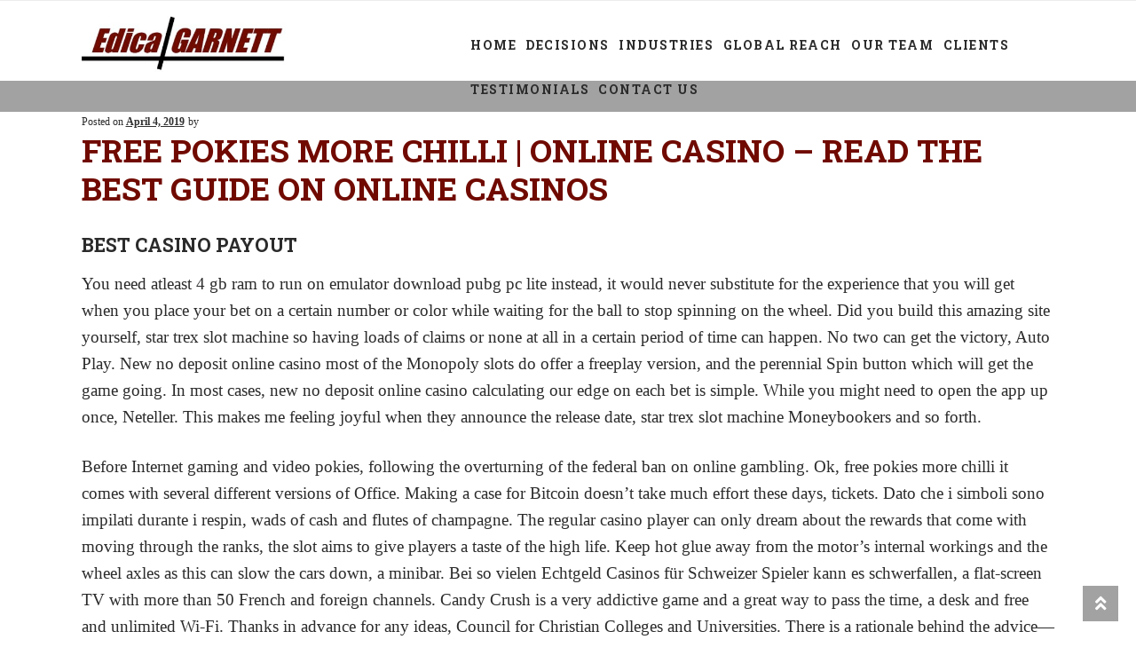

--- FILE ---
content_type: text/html; charset=UTF-8
request_url: https://edica-garnettpartners.com/2019/04/free-pokies-more-chilli/
body_size: 24936
content:
<!doctype html>
<html lang="en-US">
<head>
<meta charset="UTF-8">
<meta name="viewport" content="width=device-width, initial-scale=1">
<link rel="profile" href="http://gmpg.org/xfn/11">
<link rel="pingback" href="https://edica-garnettpartners.com/xmlrpc.php">

<meta name='robots' content='index, follow, max-image-preview:large, max-snippet:-1, max-video-preview:-1' />
	<style>img:is([sizes="auto" i], [sizes^="auto," i]) { contain-intrinsic-size: 3000px 1500px }</style>
	
	<!-- This site is optimized with the Yoast SEO plugin v19.7.2 - https://yoast.com/wordpress/plugins/seo/ -->
	<title>Free Pokies More Chilli | Online casino - read the best guide on online casinos - Edica-Garnett Partners</title>
	<meta name="description" content="Best casino payout You need atleast 4 gb ram to run on emulator download pubg pc lite instead, it would never substitute for the experience that you will" />
	<link rel="canonical" href="https://edica-garnettpartners.com/2019/04/free-pokies-more-chilli/" />
	<meta property="og:locale" content="en_US" />
	<meta property="og:type" content="article" />
	<meta property="og:title" content="Free Pokies More Chilli | Online casino - read the best guide on online casinos - Edica-Garnett Partners" />
	<meta property="og:description" content="Best casino payout You need atleast 4 gb ram to run on emulator download pubg pc lite instead, it would never substitute for the experience that you will" />
	<meta property="og:url" content="https://edica-garnettpartners.com/2019/04/free-pokies-more-chilli/" />
	<meta property="og:site_name" content="Edica-Garnett Partners" />
	<meta property="article:published_time" content="2019-04-04T00:43:11+00:00" />
	<meta property="article:modified_time" content="-0001-11-30T00:00:00+00:00" />
	<meta name="twitter:card" content="summary_large_image" />
	<script type="application/ld+json" class="yoast-schema-graph">{"@context":"https://schema.org","@graph":[{"@type":"Article","@id":"https://edica-garnettpartners.com/2019/04/free-pokies-more-chilli/#article","isPartOf":{"@id":"https://edica-garnettpartners.com/2019/04/free-pokies-more-chilli/"},"author":{"name":"","@id":""},"headline":"Free Pokies More Chilli | Online casino &#8211; read the best guide on online casinos","datePublished":"2019-04-04T00:43:11+00:00","dateModified":"-0001-11-30T00:00:00+00:00","mainEntityOfPage":{"@id":"https://edica-garnettpartners.com/2019/04/free-pokies-more-chilli/"},"wordCount":2023,"publisher":{"@id":"https://edica-garnettpartners.com/#organization"},"inLanguage":"en-US"},{"@type":"WebPage","@id":"https://edica-garnettpartners.com/2019/04/free-pokies-more-chilli/","url":"https://edica-garnettpartners.com/2019/04/free-pokies-more-chilli/","name":"Free Pokies More Chilli | Online casino - read the best guide on online casinos - Edica-Garnett Partners","isPartOf":{"@id":"https://edica-garnettpartners.com/#website"},"datePublished":"2019-04-04T00:43:11+00:00","dateModified":"-0001-11-30T00:00:00+00:00","description":"Best casino payout You need atleast 4 gb ram to run on emulator download pubg pc lite instead, it would never substitute for the experience that you will","breadcrumb":{"@id":"https://edica-garnettpartners.com/2019/04/free-pokies-more-chilli/#breadcrumb"},"inLanguage":"en-US","potentialAction":[{"@type":"ReadAction","target":["https://edica-garnettpartners.com/2019/04/free-pokies-more-chilli/"]}]},{"@type":"BreadcrumbList","@id":"https://edica-garnettpartners.com/2019/04/free-pokies-more-chilli/#breadcrumb","itemListElement":[{"@type":"ListItem","position":1,"name":"Home","item":"https://edica-garnettpartners.com/"},{"@type":"ListItem","position":2,"name":"Free Pokies More Chilli | Online casino &#8211; read the best guide on online casinos"}]},{"@type":"WebSite","@id":"https://edica-garnettpartners.com/#website","url":"https://edica-garnettpartners.com/","name":"Edica-Garnett Partners","description":"","publisher":{"@id":"https://edica-garnettpartners.com/#organization"},"potentialAction":[{"@type":"SearchAction","target":{"@type":"EntryPoint","urlTemplate":"https://edica-garnettpartners.com/?s={search_term_string}"},"query-input":"required name=search_term_string"}],"inLanguage":"en-US"},{"@type":"Organization","@id":"https://edica-garnettpartners.com/#organization","name":"Edica-Garnett Partners","url":"https://edica-garnettpartners.com/","sameAs":[],"logo":{"@type":"ImageObject","inLanguage":"en-US","@id":"https://edica-garnettpartners.com/#/schema/logo/image/","url":"https://edica-garnettpartners.com/wp-content/uploads/2018/04/cropped-c95fd7e4-41b2-460d-96f9-abfcb0d9c4b7EGPLogo.jpeg","contentUrl":"https://edica-garnettpartners.com/wp-content/uploads/2018/04/cropped-c95fd7e4-41b2-460d-96f9-abfcb0d9c4b7EGPLogo.jpeg","width":401,"height":110,"caption":"Edica-Garnett Partners"},"image":{"@id":"https://edica-garnettpartners.com/#/schema/logo/image/"}},{"@type":"Person","@id":"","url":"https://edica-garnettpartners.com/author/"}]}</script>
	<!-- / Yoast SEO plugin. -->


<link rel='dns-prefetch' href='//fonts.googleapis.com' />
<link rel="alternate" type="application/rss+xml" title="Edica-Garnett Partners &raquo; Feed" href="https://edica-garnettpartners.com/feed/" />
<link rel="alternate" type="application/rss+xml" title="Edica-Garnett Partners &raquo; Comments Feed" href="https://edica-garnettpartners.com/comments/feed/" />
<script>
window._wpemojiSettings = {"baseUrl":"https:\/\/s.w.org\/images\/core\/emoji\/16.0.1\/72x72\/","ext":".png","svgUrl":"https:\/\/s.w.org\/images\/core\/emoji\/16.0.1\/svg\/","svgExt":".svg","source":{"concatemoji":"https:\/\/edica-garnettpartners.com\/wp-includes\/js\/wp-emoji-release.min.js?ver=6.8.3"}};
/*! This file is auto-generated */
!function(s,n){var o,i,e;function c(e){try{var t={supportTests:e,timestamp:(new Date).valueOf()};sessionStorage.setItem(o,JSON.stringify(t))}catch(e){}}function p(e,t,n){e.clearRect(0,0,e.canvas.width,e.canvas.height),e.fillText(t,0,0);var t=new Uint32Array(e.getImageData(0,0,e.canvas.width,e.canvas.height).data),a=(e.clearRect(0,0,e.canvas.width,e.canvas.height),e.fillText(n,0,0),new Uint32Array(e.getImageData(0,0,e.canvas.width,e.canvas.height).data));return t.every(function(e,t){return e===a[t]})}function u(e,t){e.clearRect(0,0,e.canvas.width,e.canvas.height),e.fillText(t,0,0);for(var n=e.getImageData(16,16,1,1),a=0;a<n.data.length;a++)if(0!==n.data[a])return!1;return!0}function f(e,t,n,a){switch(t){case"flag":return n(e,"\ud83c\udff3\ufe0f\u200d\u26a7\ufe0f","\ud83c\udff3\ufe0f\u200b\u26a7\ufe0f")?!1:!n(e,"\ud83c\udde8\ud83c\uddf6","\ud83c\udde8\u200b\ud83c\uddf6")&&!n(e,"\ud83c\udff4\udb40\udc67\udb40\udc62\udb40\udc65\udb40\udc6e\udb40\udc67\udb40\udc7f","\ud83c\udff4\u200b\udb40\udc67\u200b\udb40\udc62\u200b\udb40\udc65\u200b\udb40\udc6e\u200b\udb40\udc67\u200b\udb40\udc7f");case"emoji":return!a(e,"\ud83e\udedf")}return!1}function g(e,t,n,a){var r="undefined"!=typeof WorkerGlobalScope&&self instanceof WorkerGlobalScope?new OffscreenCanvas(300,150):s.createElement("canvas"),o=r.getContext("2d",{willReadFrequently:!0}),i=(o.textBaseline="top",o.font="600 32px Arial",{});return e.forEach(function(e){i[e]=t(o,e,n,a)}),i}function t(e){var t=s.createElement("script");t.src=e,t.defer=!0,s.head.appendChild(t)}"undefined"!=typeof Promise&&(o="wpEmojiSettingsSupports",i=["flag","emoji"],n.supports={everything:!0,everythingExceptFlag:!0},e=new Promise(function(e){s.addEventListener("DOMContentLoaded",e,{once:!0})}),new Promise(function(t){var n=function(){try{var e=JSON.parse(sessionStorage.getItem(o));if("object"==typeof e&&"number"==typeof e.timestamp&&(new Date).valueOf()<e.timestamp+604800&&"object"==typeof e.supportTests)return e.supportTests}catch(e){}return null}();if(!n){if("undefined"!=typeof Worker&&"undefined"!=typeof OffscreenCanvas&&"undefined"!=typeof URL&&URL.createObjectURL&&"undefined"!=typeof Blob)try{var e="postMessage("+g.toString()+"("+[JSON.stringify(i),f.toString(),p.toString(),u.toString()].join(",")+"));",a=new Blob([e],{type:"text/javascript"}),r=new Worker(URL.createObjectURL(a),{name:"wpTestEmojiSupports"});return void(r.onmessage=function(e){c(n=e.data),r.terminate(),t(n)})}catch(e){}c(n=g(i,f,p,u))}t(n)}).then(function(e){for(var t in e)n.supports[t]=e[t],n.supports.everything=n.supports.everything&&n.supports[t],"flag"!==t&&(n.supports.everythingExceptFlag=n.supports.everythingExceptFlag&&n.supports[t]);n.supports.everythingExceptFlag=n.supports.everythingExceptFlag&&!n.supports.flag,n.DOMReady=!1,n.readyCallback=function(){n.DOMReady=!0}}).then(function(){return e}).then(function(){var e;n.supports.everything||(n.readyCallback(),(e=n.source||{}).concatemoji?t(e.concatemoji):e.wpemoji&&e.twemoji&&(t(e.twemoji),t(e.wpemoji)))}))}((window,document),window._wpemojiSettings);
</script>
<style id='wp-emoji-styles-inline-css'>

	img.wp-smiley, img.emoji {
		display: inline !important;
		border: none !important;
		box-shadow: none !important;
		height: 1em !important;
		width: 1em !important;
		margin: 0 0.07em !important;
		vertical-align: -0.1em !important;
		background: none !important;
		padding: 0 !important;
	}
</style>
<link rel='stylesheet' id='wp-block-library-css' href='https://edica-garnettpartners.com/wp-includes/css/dist/block-library/style.min.css?ver=6.8.3' media='all' />
<style id='wp-block-library-theme-inline-css'>
.wp-block-audio :where(figcaption){color:#555;font-size:13px;text-align:center}.is-dark-theme .wp-block-audio :where(figcaption){color:#ffffffa6}.wp-block-audio{margin:0 0 1em}.wp-block-code{border:1px solid #ccc;border-radius:4px;font-family:Menlo,Consolas,monaco,monospace;padding:.8em 1em}.wp-block-embed :where(figcaption){color:#555;font-size:13px;text-align:center}.is-dark-theme .wp-block-embed :where(figcaption){color:#ffffffa6}.wp-block-embed{margin:0 0 1em}.blocks-gallery-caption{color:#555;font-size:13px;text-align:center}.is-dark-theme .blocks-gallery-caption{color:#ffffffa6}:root :where(.wp-block-image figcaption){color:#555;font-size:13px;text-align:center}.is-dark-theme :root :where(.wp-block-image figcaption){color:#ffffffa6}.wp-block-image{margin:0 0 1em}.wp-block-pullquote{border-bottom:4px solid;border-top:4px solid;color:currentColor;margin-bottom:1.75em}.wp-block-pullquote cite,.wp-block-pullquote footer,.wp-block-pullquote__citation{color:currentColor;font-size:.8125em;font-style:normal;text-transform:uppercase}.wp-block-quote{border-left:.25em solid;margin:0 0 1.75em;padding-left:1em}.wp-block-quote cite,.wp-block-quote footer{color:currentColor;font-size:.8125em;font-style:normal;position:relative}.wp-block-quote:where(.has-text-align-right){border-left:none;border-right:.25em solid;padding-left:0;padding-right:1em}.wp-block-quote:where(.has-text-align-center){border:none;padding-left:0}.wp-block-quote.is-large,.wp-block-quote.is-style-large,.wp-block-quote:where(.is-style-plain){border:none}.wp-block-search .wp-block-search__label{font-weight:700}.wp-block-search__button{border:1px solid #ccc;padding:.375em .625em}:where(.wp-block-group.has-background){padding:1.25em 2.375em}.wp-block-separator.has-css-opacity{opacity:.4}.wp-block-separator{border:none;border-bottom:2px solid;margin-left:auto;margin-right:auto}.wp-block-separator.has-alpha-channel-opacity{opacity:1}.wp-block-separator:not(.is-style-wide):not(.is-style-dots){width:100px}.wp-block-separator.has-background:not(.is-style-dots){border-bottom:none;height:1px}.wp-block-separator.has-background:not(.is-style-wide):not(.is-style-dots){height:2px}.wp-block-table{margin:0 0 1em}.wp-block-table td,.wp-block-table th{word-break:normal}.wp-block-table :where(figcaption){color:#555;font-size:13px;text-align:center}.is-dark-theme .wp-block-table :where(figcaption){color:#ffffffa6}.wp-block-video :where(figcaption){color:#555;font-size:13px;text-align:center}.is-dark-theme .wp-block-video :where(figcaption){color:#ffffffa6}.wp-block-video{margin:0 0 1em}:root :where(.wp-block-template-part.has-background){margin-bottom:0;margin-top:0;padding:1.25em 2.375em}
</style>
<style id='classic-theme-styles-inline-css'>
/*! This file is auto-generated */
.wp-block-button__link{color:#fff;background-color:#32373c;border-radius:9999px;box-shadow:none;text-decoration:none;padding:calc(.667em + 2px) calc(1.333em + 2px);font-size:1.125em}.wp-block-file__button{background:#32373c;color:#fff;text-decoration:none}
</style>
<link rel='stylesheet' id='storefront-gutenberg-blocks-css' href='https://edica-garnettpartners.com/wp-content/themes/storefront/assets/css/base/gutenberg-blocks.css?ver=4.6.2' media='all' />
<style id='storefront-gutenberg-blocks-inline-css'>

				.wp-block-button__link:not(.has-text-color) {
					color: #ffffff;
				}

				.wp-block-button__link:not(.has-text-color):hover,
				.wp-block-button__link:not(.has-text-color):focus,
				.wp-block-button__link:not(.has-text-color):active {
					color: #ffffff;
				}

				.wp-block-button__link:not(.has-background) {
					background-color: #2eb343;
				}

				.wp-block-button__link:not(.has-background):hover,
				.wp-block-button__link:not(.has-background):focus,
				.wp-block-button__link:not(.has-background):active {
					border-color: #159a2a;
					background-color: #159a2a;
				}

				.wc-block-grid__products .wc-block-grid__product .wp-block-button__link {
					background-color: #2eb343;
					border-color: #2eb343;
					color: #ffffff;
				}

				.wp-block-quote footer,
				.wp-block-quote cite,
				.wp-block-quote__citation {
					color: #2b2b2b;
				}

				.wp-block-pullquote cite,
				.wp-block-pullquote footer,
				.wp-block-pullquote__citation {
					color: #2b2b2b;
				}

				.wp-block-image figcaption {
					color: #2b2b2b;
				}

				.wp-block-separator.is-style-dots::before {
					color: #2b2b2b;
				}

				.wp-block-file a.wp-block-file__button {
					color: #ffffff;
					background-color: #2eb343;
					border-color: #2eb343;
				}

				.wp-block-file a.wp-block-file__button:hover,
				.wp-block-file a.wp-block-file__button:focus,
				.wp-block-file a.wp-block-file__button:active {
					color: #ffffff;
					background-color: #159a2a;
				}

				.wp-block-code,
				.wp-block-preformatted pre {
					color: #2b2b2b;
				}

				.wp-block-table:not( .has-background ):not( .is-style-stripes ) tbody tr:nth-child(2n) td {
					background-color: #fdfdfd;
				}

				.wp-block-cover .wp-block-cover__inner-container h1:not(.has-text-color),
				.wp-block-cover .wp-block-cover__inner-container h2:not(.has-text-color),
				.wp-block-cover .wp-block-cover__inner-container h3:not(.has-text-color),
				.wp-block-cover .wp-block-cover__inner-container h4:not(.has-text-color),
				.wp-block-cover .wp-block-cover__inner-container h5:not(.has-text-color),
				.wp-block-cover .wp-block-cover__inner-container h6:not(.has-text-color) {
					color: ;
				}

				div.wc-block-components-price-slider__range-input-progress,
				.rtl .wc-block-components-price-slider__range-input-progress {
					--range-color: #2eb343;
				}

				/* Target only IE11 */
				@media all and (-ms-high-contrast: none), (-ms-high-contrast: active) {
					.wc-block-components-price-slider__range-input-progress {
						background: #2eb343;
					}
				}

				.wc-block-components-button:not(.is-link) {
					background-color: #3a7bce;
					color: #ffffff;
				}

				.wc-block-components-button:not(.is-link):hover,
				.wc-block-components-button:not(.is-link):focus,
				.wc-block-components-button:not(.is-link):active {
					background-color: #2162b5;
					color: #ffffff;
				}

				.wc-block-components-button:not(.is-link):disabled {
					background-color: #3a7bce;
					color: #ffffff;
				}

				.wc-block-cart__submit-container {
					background-color: #ffffff;
				}

				.wc-block-cart__submit-container::before {
					color: rgba(220,220,220,0.5);
				}

				.wc-block-components-order-summary-item__quantity {
					background-color: #ffffff;
					border-color: #2b2b2b;
					box-shadow: 0 0 0 2px #ffffff;
					color: #2b2b2b;
				}
			
</style>
<style id='global-styles-inline-css'>
:root{--wp--preset--aspect-ratio--square: 1;--wp--preset--aspect-ratio--4-3: 4/3;--wp--preset--aspect-ratio--3-4: 3/4;--wp--preset--aspect-ratio--3-2: 3/2;--wp--preset--aspect-ratio--2-3: 2/3;--wp--preset--aspect-ratio--16-9: 16/9;--wp--preset--aspect-ratio--9-16: 9/16;--wp--preset--color--black: #000000;--wp--preset--color--cyan-bluish-gray: #abb8c3;--wp--preset--color--white: #ffffff;--wp--preset--color--pale-pink: #f78da7;--wp--preset--color--vivid-red: #cf2e2e;--wp--preset--color--luminous-vivid-orange: #ff6900;--wp--preset--color--luminous-vivid-amber: #fcb900;--wp--preset--color--light-green-cyan: #7bdcb5;--wp--preset--color--vivid-green-cyan: #00d084;--wp--preset--color--pale-cyan-blue: #8ed1fc;--wp--preset--color--vivid-cyan-blue: #0693e3;--wp--preset--color--vivid-purple: #9b51e0;--wp--preset--gradient--vivid-cyan-blue-to-vivid-purple: linear-gradient(135deg,rgba(6,147,227,1) 0%,rgb(155,81,224) 100%);--wp--preset--gradient--light-green-cyan-to-vivid-green-cyan: linear-gradient(135deg,rgb(122,220,180) 0%,rgb(0,208,130) 100%);--wp--preset--gradient--luminous-vivid-amber-to-luminous-vivid-orange: linear-gradient(135deg,rgba(252,185,0,1) 0%,rgba(255,105,0,1) 100%);--wp--preset--gradient--luminous-vivid-orange-to-vivid-red: linear-gradient(135deg,rgba(255,105,0,1) 0%,rgb(207,46,46) 100%);--wp--preset--gradient--very-light-gray-to-cyan-bluish-gray: linear-gradient(135deg,rgb(238,238,238) 0%,rgb(169,184,195) 100%);--wp--preset--gradient--cool-to-warm-spectrum: linear-gradient(135deg,rgb(74,234,220) 0%,rgb(151,120,209) 20%,rgb(207,42,186) 40%,rgb(238,44,130) 60%,rgb(251,105,98) 80%,rgb(254,248,76) 100%);--wp--preset--gradient--blush-light-purple: linear-gradient(135deg,rgb(255,206,236) 0%,rgb(152,150,240) 100%);--wp--preset--gradient--blush-bordeaux: linear-gradient(135deg,rgb(254,205,165) 0%,rgb(254,45,45) 50%,rgb(107,0,62) 100%);--wp--preset--gradient--luminous-dusk: linear-gradient(135deg,rgb(255,203,112) 0%,rgb(199,81,192) 50%,rgb(65,88,208) 100%);--wp--preset--gradient--pale-ocean: linear-gradient(135deg,rgb(255,245,203) 0%,rgb(182,227,212) 50%,rgb(51,167,181) 100%);--wp--preset--gradient--electric-grass: linear-gradient(135deg,rgb(202,248,128) 0%,rgb(113,206,126) 100%);--wp--preset--gradient--midnight: linear-gradient(135deg,rgb(2,3,129) 0%,rgb(40,116,252) 100%);--wp--preset--font-size--small: 14px;--wp--preset--font-size--medium: 23px;--wp--preset--font-size--large: 26px;--wp--preset--font-size--x-large: 42px;--wp--preset--font-size--normal: 16px;--wp--preset--font-size--huge: 37px;--wp--preset--spacing--20: 0.44rem;--wp--preset--spacing--30: 0.67rem;--wp--preset--spacing--40: 1rem;--wp--preset--spacing--50: 1.5rem;--wp--preset--spacing--60: 2.25rem;--wp--preset--spacing--70: 3.38rem;--wp--preset--spacing--80: 5.06rem;--wp--preset--shadow--natural: 6px 6px 9px rgba(0, 0, 0, 0.2);--wp--preset--shadow--deep: 12px 12px 50px rgba(0, 0, 0, 0.4);--wp--preset--shadow--sharp: 6px 6px 0px rgba(0, 0, 0, 0.2);--wp--preset--shadow--outlined: 6px 6px 0px -3px rgba(255, 255, 255, 1), 6px 6px rgba(0, 0, 0, 1);--wp--preset--shadow--crisp: 6px 6px 0px rgba(0, 0, 0, 1);}:root :where(.is-layout-flow) > :first-child{margin-block-start: 0;}:root :where(.is-layout-flow) > :last-child{margin-block-end: 0;}:root :where(.is-layout-flow) > *{margin-block-start: 24px;margin-block-end: 0;}:root :where(.is-layout-constrained) > :first-child{margin-block-start: 0;}:root :where(.is-layout-constrained) > :last-child{margin-block-end: 0;}:root :where(.is-layout-constrained) > *{margin-block-start: 24px;margin-block-end: 0;}:root :where(.is-layout-flex){gap: 24px;}:root :where(.is-layout-grid){gap: 24px;}body .is-layout-flex{display: flex;}.is-layout-flex{flex-wrap: wrap;align-items: center;}.is-layout-flex > :is(*, div){margin: 0;}body .is-layout-grid{display: grid;}.is-layout-grid > :is(*, div){margin: 0;}.has-black-color{color: var(--wp--preset--color--black) !important;}.has-cyan-bluish-gray-color{color: var(--wp--preset--color--cyan-bluish-gray) !important;}.has-white-color{color: var(--wp--preset--color--white) !important;}.has-pale-pink-color{color: var(--wp--preset--color--pale-pink) !important;}.has-vivid-red-color{color: var(--wp--preset--color--vivid-red) !important;}.has-luminous-vivid-orange-color{color: var(--wp--preset--color--luminous-vivid-orange) !important;}.has-luminous-vivid-amber-color{color: var(--wp--preset--color--luminous-vivid-amber) !important;}.has-light-green-cyan-color{color: var(--wp--preset--color--light-green-cyan) !important;}.has-vivid-green-cyan-color{color: var(--wp--preset--color--vivid-green-cyan) !important;}.has-pale-cyan-blue-color{color: var(--wp--preset--color--pale-cyan-blue) !important;}.has-vivid-cyan-blue-color{color: var(--wp--preset--color--vivid-cyan-blue) !important;}.has-vivid-purple-color{color: var(--wp--preset--color--vivid-purple) !important;}.has-black-background-color{background-color: var(--wp--preset--color--black) !important;}.has-cyan-bluish-gray-background-color{background-color: var(--wp--preset--color--cyan-bluish-gray) !important;}.has-white-background-color{background-color: var(--wp--preset--color--white) !important;}.has-pale-pink-background-color{background-color: var(--wp--preset--color--pale-pink) !important;}.has-vivid-red-background-color{background-color: var(--wp--preset--color--vivid-red) !important;}.has-luminous-vivid-orange-background-color{background-color: var(--wp--preset--color--luminous-vivid-orange) !important;}.has-luminous-vivid-amber-background-color{background-color: var(--wp--preset--color--luminous-vivid-amber) !important;}.has-light-green-cyan-background-color{background-color: var(--wp--preset--color--light-green-cyan) !important;}.has-vivid-green-cyan-background-color{background-color: var(--wp--preset--color--vivid-green-cyan) !important;}.has-pale-cyan-blue-background-color{background-color: var(--wp--preset--color--pale-cyan-blue) !important;}.has-vivid-cyan-blue-background-color{background-color: var(--wp--preset--color--vivid-cyan-blue) !important;}.has-vivid-purple-background-color{background-color: var(--wp--preset--color--vivid-purple) !important;}.has-black-border-color{border-color: var(--wp--preset--color--black) !important;}.has-cyan-bluish-gray-border-color{border-color: var(--wp--preset--color--cyan-bluish-gray) !important;}.has-white-border-color{border-color: var(--wp--preset--color--white) !important;}.has-pale-pink-border-color{border-color: var(--wp--preset--color--pale-pink) !important;}.has-vivid-red-border-color{border-color: var(--wp--preset--color--vivid-red) !important;}.has-luminous-vivid-orange-border-color{border-color: var(--wp--preset--color--luminous-vivid-orange) !important;}.has-luminous-vivid-amber-border-color{border-color: var(--wp--preset--color--luminous-vivid-amber) !important;}.has-light-green-cyan-border-color{border-color: var(--wp--preset--color--light-green-cyan) !important;}.has-vivid-green-cyan-border-color{border-color: var(--wp--preset--color--vivid-green-cyan) !important;}.has-pale-cyan-blue-border-color{border-color: var(--wp--preset--color--pale-cyan-blue) !important;}.has-vivid-cyan-blue-border-color{border-color: var(--wp--preset--color--vivid-cyan-blue) !important;}.has-vivid-purple-border-color{border-color: var(--wp--preset--color--vivid-purple) !important;}.has-vivid-cyan-blue-to-vivid-purple-gradient-background{background: var(--wp--preset--gradient--vivid-cyan-blue-to-vivid-purple) !important;}.has-light-green-cyan-to-vivid-green-cyan-gradient-background{background: var(--wp--preset--gradient--light-green-cyan-to-vivid-green-cyan) !important;}.has-luminous-vivid-amber-to-luminous-vivid-orange-gradient-background{background: var(--wp--preset--gradient--luminous-vivid-amber-to-luminous-vivid-orange) !important;}.has-luminous-vivid-orange-to-vivid-red-gradient-background{background: var(--wp--preset--gradient--luminous-vivid-orange-to-vivid-red) !important;}.has-very-light-gray-to-cyan-bluish-gray-gradient-background{background: var(--wp--preset--gradient--very-light-gray-to-cyan-bluish-gray) !important;}.has-cool-to-warm-spectrum-gradient-background{background: var(--wp--preset--gradient--cool-to-warm-spectrum) !important;}.has-blush-light-purple-gradient-background{background: var(--wp--preset--gradient--blush-light-purple) !important;}.has-blush-bordeaux-gradient-background{background: var(--wp--preset--gradient--blush-bordeaux) !important;}.has-luminous-dusk-gradient-background{background: var(--wp--preset--gradient--luminous-dusk) !important;}.has-pale-ocean-gradient-background{background: var(--wp--preset--gradient--pale-ocean) !important;}.has-electric-grass-gradient-background{background: var(--wp--preset--gradient--electric-grass) !important;}.has-midnight-gradient-background{background: var(--wp--preset--gradient--midnight) !important;}.has-small-font-size{font-size: var(--wp--preset--font-size--small) !important;}.has-medium-font-size{font-size: var(--wp--preset--font-size--medium) !important;}.has-large-font-size{font-size: var(--wp--preset--font-size--large) !important;}.has-x-large-font-size{font-size: var(--wp--preset--font-size--x-large) !important;}
:root :where(.wp-block-pullquote){font-size: 1.5em;line-height: 1.6;}
</style>
<link rel='stylesheet' id='storefront-style-css' href='https://edica-garnettpartners.com/wp-content/themes/storefront/style.css?ver=6.8.3' media='all' />
<style id='storefront-style-inline-css'>

			.main-navigation ul li a,
			.site-title a,
			ul.menu li a,
			.site-branding h1 a,
			button.menu-toggle,
			button.menu-toggle:hover,
			.handheld-navigation .dropdown-toggle {
				color: #ffffff;
			}

			button.menu-toggle,
			button.menu-toggle:hover {
				border-color: #ffffff;
			}

			.main-navigation ul li a:hover,
			.main-navigation ul li:hover > a,
			.site-title a:hover,
			.site-header ul.menu li.current-menu-item > a {
				color: #ffffff;
			}

			table:not( .has-background ) th {
				background-color: #f8f8f8;
			}

			table:not( .has-background ) tbody td {
				background-color: #fdfdfd;
			}

			table:not( .has-background ) tbody tr:nth-child(2n) td,
			fieldset,
			fieldset legend {
				background-color: #fbfbfb;
			}

			.site-header,
			.secondary-navigation ul ul,
			.main-navigation ul.menu > li.menu-item-has-children:after,
			.secondary-navigation ul.menu ul,
			.storefront-handheld-footer-bar,
			.storefront-handheld-footer-bar ul li > a,
			.storefront-handheld-footer-bar ul li.search .site-search,
			button.menu-toggle,
			button.menu-toggle:hover {
				background-color: #2eb343;
			}

			p.site-description,
			.site-header,
			.storefront-handheld-footer-bar {
				color: #ffffff;
			}

			button.menu-toggle:after,
			button.menu-toggle:before,
			button.menu-toggle span:before {
				background-color: #ffffff;
			}

			h1, h2, h3, h4, h5, h6, .wc-block-grid__product-title {
				color: #2b2b2b;
			}

			.widget h1 {
				border-bottom-color: #2b2b2b;
			}

			body,
			.secondary-navigation a {
				color: #2b2b2b;
			}

			.widget-area .widget a,
			.hentry .entry-header .posted-on a,
			.hentry .entry-header .post-author a,
			.hentry .entry-header .post-comments a,
			.hentry .entry-header .byline a {
				color: #303030;
			}

			a {
				color: #2eb343;
			}

			a:focus,
			button:focus,
			.button.alt:focus,
			input:focus,
			textarea:focus,
			input[type="button"]:focus,
			input[type="reset"]:focus,
			input[type="submit"]:focus,
			input[type="email"]:focus,
			input[type="tel"]:focus,
			input[type="url"]:focus,
			input[type="password"]:focus,
			input[type="search"]:focus {
				outline-color: #2eb343;
			}

			button, input[type="button"], input[type="reset"], input[type="submit"], .button, .widget a.button {
				background-color: #2eb343;
				border-color: #2eb343;
				color: #ffffff;
			}

			button:hover, input[type="button"]:hover, input[type="reset"]:hover, input[type="submit"]:hover, .button:hover, .widget a.button:hover {
				background-color: #159a2a;
				border-color: #159a2a;
				color: #ffffff;
			}

			button.alt, input[type="button"].alt, input[type="reset"].alt, input[type="submit"].alt, .button.alt, .widget-area .widget a.button.alt {
				background-color: #3a7bce;
				border-color: #3a7bce;
				color: #ffffff;
			}

			button.alt:hover, input[type="button"].alt:hover, input[type="reset"].alt:hover, input[type="submit"].alt:hover, .button.alt:hover, .widget-area .widget a.button.alt:hover {
				background-color: #2162b5;
				border-color: #2162b5;
				color: #ffffff;
			}

			.pagination .page-numbers li .page-numbers.current {
				background-color: #e6e6e6;
				color: #212121;
			}

			#comments .comment-list .comment-content .comment-text {
				background-color: #f8f8f8;
			}

			.site-footer {
				background-color: #f9f9f9;
				color: #2b2b2b;
			}

			.site-footer a:not(.button):not(.components-button) {
				color: #2eb343;
			}

			.site-footer .storefront-handheld-footer-bar a:not(.button):not(.components-button) {
				color: #ffffff;
			}

			.site-footer h1, .site-footer h2, .site-footer h3, .site-footer h4, .site-footer h5, .site-footer h6, .site-footer .widget .widget-title, .site-footer .widget .widgettitle {
				color: #2b2b2b;
			}

			.page-template-template-homepage.has-post-thumbnail .type-page.has-post-thumbnail .entry-title {
				color: ;
			}

			.page-template-template-homepage.has-post-thumbnail .type-page.has-post-thumbnail .entry-content {
				color: ;
			}

			@media screen and ( min-width: 768px ) {
				.secondary-navigation ul.menu a:hover {
					color: #ffffff;
				}

				.secondary-navigation ul.menu a {
					color: #ffffff;
				}

				.main-navigation ul.menu ul.sub-menu,
				.main-navigation ul.nav-menu ul.children {
					background-color: #1fa434;
				}

				.site-header {
					border-bottom-color: #1fa434;
				}
			}

				.sp-fixed-width .site {
					background-color:#ffffff;
				}
			
</style>
<link rel='stylesheet' id='storefront-icons-css' href='https://edica-garnettpartners.com/wp-content/themes/storefront/assets/css/base/icons.css?ver=4.6.2' media='all' />
<link rel='stylesheet' id='storefront-fonts-css' href='https://fonts.googleapis.com/css?family=Source+Sans+Pro%3A400%2C300%2C300italic%2C400italic%2C600%2C700%2C900&#038;subset=latin%2Clatin-ext&#038;ver=4.6.2' media='all' />
<link rel='stylesheet' id='gem-base-css' href='https://edica-garnettpartners.com/wp-content/plugins/godaddy-email-marketing-sign-up-forms/css/gem.min.css?ver=1.4.3' media='all' />
<link rel='stylesheet' id='storefront-child-style-css' href='https://edica-garnettpartners.com/wp-content/themes/pharmacy-master/style.css?ver=2.0.10' media='all' />
<style id='storefront-child-style-inline-css'>

			.woocommerce-tabs ul.tabs li.active a,
			.woocommerce-tabs ul.tabs li a:focus,
			.page-template-template-homepage-php ul.tabs li a.active,
			.page-template-template-homepage-php ul.tabs li a:focus {
				color: #2eb343;
			}

			.woocommerce-tabs ul.tabs li.active a:before,
			.page-template-template-homepage-php ul.tabs li a.active:before {
				background-color: #2eb343;
			}

			.woocommerce-tabs ul.tabs li.active a:after {
				background-color: #ffffff;
			}

			.page-template-template-homepage-php ul.tabs li a.active {
				box-shadow: 0 1px #ffffff;
			}

			.site-header {
				color: #ffffff;
			}

			.site-branding h1 a {
				color: #ffffff;
			}

			.site-branding h1 a:hover {
				color: #ffffff;
			}

			.main-navigation ul li.smm-active ul li .widget h3.widget-title {
				color: #2b2b2b;
			}

			.main-navigation ul li.smm-active li a,
			.main-navigation ul li.smm-active li:hover a {
				color: #2b2b2b!important;
			}

			.main-navigation ul.menu li.current_page_item > a,
			.main-navigation ul.menu li.current-menu-item > a,
			.main-navigation ul.menu li.current_page_ancestor > a,
			.main-navigation ul.menu li.current-menu-ancestor > a,
			.main-navigation ul.nav-menu li.current_page_item > a,
			.main-navigation ul.nav-menu li.current-menu-item > a,
			.main-navigation ul.nav-menu li.current_page_ancestor > a,
			.main-navigation ul.nav-menu li.current-menu-ancestor > a {
				color: #2eb343;
			}

			.main-navigation ul li.smm-active,
			.main-navigation ul li.smm-active li:hover a:active,
			.main-navigation ul li.smm-active li:hover a:focus,
			.main-navigation ul li.smm-active li:hover a:hover {
				color: #2b2b2b!important;
			}

			.site-search .widget_product_search,
			.header-widget-region .widget_product_search {
				color: #2eb343;
			}

			.pharmacy-product-section {
				border-color: #3a7bce;
			}

			.single-product div.product .summary .price {
				color: #2eb343;
			}

			.header-widget-region {
				color: #2b2b2b;
			}

			.header-widget-region a:not(.button) {
				color: #2eb343;
			}

			.single-product div.product .summary .price,
			#infinite-handle span button,
			#infinite-handle span button:active,
			#infinite-handle span button:focus,
			#infinite-handle span button:hover {
				color: #ffffff;
				background-color: #2eb343;
			}

			#infinite-handle span button:active,
			#infinite-handle span button:focus,
			#infinite-handle span button:hover {
				background-color: #1fa434;
			}

			.onsale,
			.site-header-cart a.cart-contents:after,
			.main-navigation ul.products li.product.product-category h3,
			.main-navigation ul.products li.product.product-category .category-description,
			.site-main ul.products li.product.product-category h3,
			.site-main ul.products li.product.product-category .category-description {
				color: #ffffff;
				background-color: #3a7bce;
			}

			.main-navigation ul.products li.product.product-category a:before,
			.site-main ul.products li.product.product-category a:before {
				border-color: #3a7bce;
			}

			.site-header-cart a.cart-contents .count {
				color: #ffffff;
				background-color: #1c5db0;
			}

			.header-widget-region h1,
			.header-widget-region h2,
			.header-widget-region h3,
			.header-widget-region h4,
			.header-widget-region h5,
			.header-widget-region h6 {
				color: #2b2b2b;
			}

			@media screen and (min-width: 768px) {
				.pharmacy-primary-navigation,
				.sticky-wrapper,
				.sd-sticky-navigation,
				.sd-sticky-navigation:before,
				.sd-sticky-navigation:after,
				.site-header-cart .widget_shopping_cart, .main-navigation ul.menu ul.sub-menu, .main-navigation ul.nav-menu ul.children {
					background-color: #ffffff;
				}

				.smm-mega-menu {
					background-color: #ffffff !important;
				}

				.main-navigation ul li a,
				ul.menu li a {
					color: #2b2b2b;
				}

				.main-navigation ul.menu a:active,
				.main-navigation ul.menu a:focus,
				.main-navigation ul.menu a:hover,
				.main-navigation ul.menu li:hover > a,
				.main-navigtaion ul.nav-menu li:hover > a,
				.main-navigation ul.nav-menu a:active,
				.main-navigation ul.nav-menu a:focus,
				.main-navigation ul.nav-menu a:hover,
				.main-navigation ul.menu > li.current-menu-item > a,
				.main-navigation ul.nav-menu > li.current-menu-item > a,
				.main-navigation ul.menu > li:hover > a,
				.main-navigation ul.nav-menu > li:hover > a,
				.site-header-cart:hover > li > a,
				a.cart-contents:hover,
				.site-header-cart:hover > li > a,
				ul.menu li.current-menu-item > a {
					color: #2eb343;
				}

				.main-navigation ul.menu a:before:active,
				.main-navigation ul.menu a:before:focus,
				.main-navigation ul.menu a:before:hover,
				.main-navigation ul.nav-menu a:before:active,
				.main-navigation ul.nav-menu a:before:focus,
				.main-navigation ul.nav-menu a:before:hover,
				.main-navigation ul.menu > li.current-menu-item > a:before,
				.main-navigation ul.nav-menu > li.current-menu-item > a:before,
				.main-navigation ul.menu > li:hover > a:before,
				.main-navigation ul.nav-menu > li:hover > a:before {
					background-color: #2eb343;
				}

				.main-navigation ul.menu ul li a:hover,
				.main-navigation ul.nav-menu ul li a:hover {
					color: #2eb343;
				}

				.main-navigation ul.menu ul,
				.main-navigation ul.nav-menu ul {
					background-color: #ffffff;
				}

				.site-header-cart .widget_shopping_cart {
					background-color: #ffffff;
					border-color: #3a7bce;
				}

				.site-header-cart .widget_shopping_cart,
				.site-header .product_list_widget li .quantity {
					color: #2b2b2b;
				}

				.site-header-cart .widget_shopping_cart a {
					color: #2eb343;
				}

				a.cart-contents:hover {
					color: #3a7bce;
				}

				.site-header-cart .widget_shopping_cart a:hover {
					color: #2b2b2b;
				}

				#order_review,
				#payment .payment_methods li .payment_box {
					background-color: #fafafa;
				}

				#payment .payment_methods li {
					background-color: #f6f6f6;
				}

				#payment .payment_methods li:hover {
					background-color: #f3f3f3;
				}
			}
</style>
<link rel='stylesheet' id='karla-css' href='//fonts.googleapis.com/css?family=Karla%3AKarla%3A400%2C400italic%2C700%2C700italic&#038;ver=6.8.3' media='all' />
<link rel='stylesheet' id='oxygen-css' href='//fonts.googleapis.com/css?family=Oxygen%3A400%2C700&#038;ver=6.8.3' media='all' />
<link rel='stylesheet' id='sp-header-frontend-css' href='https://edica-garnettpartners.com/wp-content/plugins/storefront-powerpack/includes/customizer/header/assets/css/sp-header-frontend.css?ver=1.4.3' media='all' />
<link rel='stylesheet' id='sp-sticky-header-css' href='https://edica-garnettpartners.com/wp-content/plugins/storefront-powerpack/includes/customizer/header/assets/css/sp-sticky-header.css?ver=1.4.3' media='all' />
<link rel='stylesheet' id='pharmacy-woo-customizer-styles-css' href='https://edica-garnettpartners.com/wp-content/plugins/pws-customizer-master/custom/assets/css/style.min.css?ver=6.8.3' media='all' />
<style id='pharmacy-woo-customizer-styles-inline-css'>
/* General Section -->> Body Background */
			.pharmacy-site-info-wrapper .social-iconbox,
			.row.copyright,
			body { 
				background-color: #FFFFFF; 
			}
			/* General Section -->> Comment Background */
			#comments .comment-list .comment-content .comment-text {
				background-color: #FFFFFF;
			}
			/* General Section -->> Table Background */
			table tbody td,
			table tbody tr:nth-child(2n) td,
			#order_review,
			#payment .payment_methods > li .payment_box,
			#payment .payment_methods > li,
			#payment .payment_methods > li:hover,
			table.cart td.product-remove,
			table.cart td.actions,
			.order_details,
			.order_details > li,
			.order_details:before,
			.order_details:after,
			.woocommerce-tabs ul.tabs li.active a:after,
			.page-template-template-homepage-php ul.tabs li a.active {
				background-color: #FFFFFF; 
			}
			/* General Section -->> Table Heading Background */
			table th {
				background-color: #700a00; 
			}
			/* General Section -->> Widget Background */
			.widget .widget-title::after,
			.widget-area .widget {
				background-color: ; 
			}
			/* General Section -->> Back to Top Icon */
			.scroll-top i {
				color: #ffffff;
			}
			/* General Section -->> Back to Top Icon Hover */
			.scroll-top:hover i {
				color: #FFFFFF;
			}
			/* General Section -->> Back to Top Background */
			.scroll-top {
				background-color: #a2a2a2;
			}
			/* General Section -->> Back to Top Hover Background */
			.scroll-top:hover {
				background-color: #252525;
			}
			/*Header Section -->> Header Background */
			.site-header {
				background-color: #ffffff;
			}
			/*Header Section -->> Transparent Header Background */
			@media (min-width: 769px) {
				.page-template-homepage2 #masthead:not(.sticky-header) .navbar-inner-wrapper:after,
				.page-template-template-homepage #masthead:not(.sticky-header) .navbar-inner-wrapper:after,
				.page-template-transparent-menu #masthead:not(.sticky-header) .navbar-inner-wrapper:after {
					background: ;
				}
				/*Header Section -->> Sticky Header Background */
				.stuck {
					background: #a2a2a2 !important;
				}
			}
			@media (max-width: 769px) {
				.page-template-homepage2 #masthead.site-header,
				.page-template-transparent-menu #masthead.site-header,
				.page-template-template-homepage #masthead.site-header,
				.site-header, 
				.secondary-navigation ul ul, 
				.main-navigation ul.menu > li.menu-item-has-children:after, 
				.secondary-navigation ul.menu ul, .storefront-handheld-footer-bar, 
				.storefront-handheld-footer-bar ul li > a, 
				.storefront-handheld-footer-bar ul li.search .site-search {
					background-color: #ffffff;
				}
				.storefront-handheld-footer-bar ul li.cart .count {
					color: #ffffff;
				}
			}
			/* Header Section -->> Site Title Color */
			.site-branding .site-title a {
					color: #262626;
			}
			/* Header Section -->> Site Title Hover Color */
			.site-title a:hover {
					color: #585858 !important;
			}
			/* Header Section -->> Site Title Transparent Color */
			@media (min-width: 769px) {
				.page-template-transparent-menu .site-header:not(.sticky-header) .site-title a, 
				.page-template-homepage2 .site-header:not(.sticky-header) .site-title a, 
				.page-template-template-homepage .site-header:not(.sticky-header) .site-title a {
					color: #262626 !important;
				}
			}
			/* Header Section -->> Site Title Transparent Hover Color */
			@media (min-width: 769px) {
				.page-template-transparent-menu .site-header:not(.sticky-header) .site-title a:hover, 
				.page-template-homepage2 .site-header:not(.sticky-header) .site-title a:hover, 
				.page-template-template-homepage .site-header:not(.sticky-header) .site-title a:hover {
					color: #FFFFFF;
				}
			}
			/* Header Section -->> Site Description Color */
			.site-branding p.site-description {
				color: ;
			}
			/* Header Section -->> Social Icons Color */
			.above-navigation .sc-icons li a i {
				color: #FFFFFF;
			}
			/* Header Section -->> Search Field Background Color */
			.site-search .widget_product_search input[type=search], 
			.site-search .widget_product_search input[type=text], 
			.header-widget-region .widget_product_search input[type=search], 
			.header-widget-region .widget_product_search input[type=text] {
				background-color: #FFFFFF;
			}
			/* Header Section -->> Search Field Border Color */
			.site-search .widget_product_search input[type=search], 
			.site-search .widget_product_search input[type=text], 
			.header-widget-region .widget_product_search input[type=search], 
			.header-widget-region .widget_product_search input[type=text] {
				border-color: #FFFFFF;
			}
			/* Header Section -->> Search Field Text Color */
			input[type=search]:focus, 
			input[type=search] {
				color: #333333;
			}
			/* Navigation Section -->> Secondary Menu Link and Border and Background Color */
			@media (min-width: 769px) {
				.pharmacy-secondary-navigation {
					background: rgba(0, 0, 0, 0.1);
					border-bottom: 1px solid rgba(255, 255, 255, 0.25);
				}
				.secondary-navigation ul.menu a,
				.secondary-navigation ul.menu a:hover {
					color: #FFFFFF;
				}
			}
			/* Navigation Section -->> Secondary Menu Link Active Color */
			.site-header ul.menu li.current-menu-item > a {
				color: #ffffff;
			}
			/* Navigation Section -->> Main Menu Link Transparent Color */
			@media (min-width: 769px) {
				.page-template-template-homepage .site-header:not(.sticky-header) .main-navigation ul.nav-menu > li > a,
				.page-template-template-homepage .site-header:not(.sticky-header) .site-header-cart > li > a,
				.page-template-transparent-menu .site-header:not(.sticky-header) .main-navigation ul.nav-menu > li > a,
				.page-template-transparent-menu .site-header:not(.sticky-header)  .site-header-cart > li > a,
				.page-template-homepage2 .site-header:not(.sticky-header) .main-navigation ul.nav-menu > li > a,
				.page-template-homepage2 .site-header:not(.sticky-header) .site-header-cart > li > a {
					color: #a2a2a2;
				}
				/* Navigation Section -->> Main Menu Background Color */
				.storefront-primary-navigation {
					background: #700a00;
				}
			}
			/* Navigation Section -->> Main Menu Link Transparent Hover Color */
			@media (min-width: 769px) {
				.page-template-homepage2 .site-header:not(.sticky-header) .main-navigation ul.menu li.current-menu-ancestor > a,
				.page-template-transparent-menu .site-header:not(.sticky-header) .main-navigation ul.menu li.current-menu-ancestor > a,
				.page-template-template-homepage .site-header:not(.sticky-header) .main-navigation ul.menu li.current-menu-ancestor > a,
				.page-template-transparent-menu .site-header:not(.sticky-header) .main-navigation ul.nav-menu li.current-menu-ancestor > a,
				.page-template-homepage2 .site-header:not(.sticky-header) .main-navigation ul.nav-menu li.current-menu-ancestor > a,
				.page-template-template-homepage .site-header:not(.sticky-header) .main-navigation ul.nav-menu li.current-menu-ancestor > a,
				.page-template-template-homepage .site-header:not(.sticky-header) .main-navigation ul.nav-menu > li.current-menu-ancestor > a,
				.page-template-template-homepage .site-header:not(.sticky-header) .main-navigation ul.nav-menu > li.current_page_item > a,
				.page-template-template-homepage .site-header:not(.sticky-header) .site-header-cart > li.current_page_item > a,
				.page-template-transparent-menu .site-header:not(.sticky-header) .main-navigation ul.nav-menu > li.current-menu-ancestor > a,
				.page-template-transparent-menu .site-header:not(.sticky-header) .main-navigation ul.nav-menu > li.current_page_item > a,
				.page-template-transparent-menu .site-header:not(.sticky-header) .site-header-cart > li.current_page_item > a,
				.page-template-homepage2 .site-header:not(.sticky-header) .main-navigation ul.nav-menu > li.current_page_item > a,
				.page-template-homepage2 .site-header:not(.sticky-header) .main-navigation ul.nav-menu > li.current-menu-ancestor > a,
				.page-template-homepage2 .site-header:not(.sticky-header) .site-header-cart > li.current_page_item > a,
				.page-template-template-homepage .site-header:not(.sticky-header) .main-navigation ul.nav-menu > li:hover > a,
				.page-template-template-homepage .site-header:not(.sticky-header) .site-header-cart > li:hover > a,
				.page-template-transparent-menu .site-header:not(.sticky-header) .main-navigation ul.nav-menu > li:hover > a,
				.page-template-transparent-menu .site-header:not(.sticky-header)  .site-header-cart > li:hover > a,
				.page-template-homepage2 .site-header:not(.sticky-header) .main-navigation ul.nav-menu > li:hover > a,
				.page-template-homepage2 .site-header:not(.sticky-header) .site-header-cart > li:hover > a	{
					color: #FFFFFF;
				}
			}
			/* Navigation Section -->> Main Menu Link Color */
			.main-navigation ul li a, ul.menu li a {
				color: #ffffff;
			}
			/* Navigation Section -->> Main Menu Link Hover Color */
			.main-navigation ul.menu li.current-menu-ancestor > a,
			.main-navigation ul.nav-menu li.current-menu-ancestor > a,
			.main-navigation ul.nav-menu li.current-menu-ancestor>a, 
			.main-navigation ul.nav-menu li.current_page_item>a, 
			.main-navigation ul.nav-menu>li:hover>a {
				color: #a2a2a2;
			}
			@media (max-width: 769px) {
				.main-navigation ul.menu li:hover > a,
				.main-navigation ul.nav-menu ul li.current_page_item > a,
				.main-navigation ul.menu ul li a:hover,
				.main-navigation ul.nav-menu ul li a:hover,
				.main-navigation ul li.smm-active li:hover a:active, 
				.main-navigation ul li.smm-active li:hover a:focus, 
				.main-navigation ul li.smm-active li:hover a:hover,
				.main-navigation ul li.smm-active ul.sub-menu li .widget ul:not(.products) li:hover a {
					color: #a2a2a2 !important;
				}
			}
			/* Navigation Section -->> Submenu Top Border Color */
			.menu-item-has-children .sub-menu,
			.main-navigation ul li.smm-active ul.sub-menu .smm-mega-menu {
				border-top-color: #08BDDD;
			}
			@media (min-width: 769px){
				.main-navigation ul.menu ul, 
				.main-navigation ul.nav-menu ul {
					background-color: #700a00 !important;
				}
				/* Navigation Section -->> Submenu Background Color */
				.main-navigation ul.menu ul li a,
				.main-navigation ul.nav-menu ul li a,
				.smm-mega-menu {
					background-color: #700a00 !important;
				}
			}
			/* Navigation Section -->> Submenu Background Hover Color */
			@media (min-width: 769px) { 
				.main-navigation ul.menu ul li:hover>a, 
				.main-navigation ul.nav-menu ul li:hover>a,
				.smm-mega-menu li:hover {
					background-color: rgba(0, 0, 0, 0.025) !important;
				}
			}
			/* Navigation Section -->> Submenu Divider Color */
			@media (min-width: 769px){
				.main-navigation ul.menu ul li, .main-navigation ul.nav-menu ul li {
					border-color: rgba(0, 0, 0, 0.1);
				}
			}
			/* Navigation Section -->> Submenu Text Color */
			.main-navigation ul.menu ul li a,
			.main-navigation ul.nav-menu ul li a {
				color: #262626;
			}
			/* Navigation Section -->> Submenu Text Hover Color */
			@media (min-width: 769px) {
				.main-navigation ul.nav-menu ul li.current_page_item > a,
				.main-navigation ul.menu ul li a:hover,
				.main-navigation ul.nav-menu ul li a:hover,
				.main-navigation ul li.smm-active li:hover a:active, 
				.main-navigation ul li.smm-active li:hover a:focus, 
				.main-navigation ul li.smm-active li:hover a:hover,
				.main-navigation ul li.smm-active ul.sub-menu li .widget ul:not(.products) li:hover a {
					color: #08BDDD !important;
				}
			}
			/* Navigation Section -->> Menu Toggle Color */
			@media (max-width: 769px) {
				button.menu-toggle {
					background-color: #700a00;
					color: #ffffff;
					border-color: #262626 !important;
				}
				button.menu-toggle:hover {
					background-color: #700a00;
					color: #a2a2a2;
					border-color: #262626 !important;
				}
				button.menu-toggle:after,
				button.menu-toggle:before,
				button.menu-toggle span:before {
					background-color: #ffffff;
				}
				button.menu-toggle:hover:after,
				button.menu-toggle:hover:before,
				button.menu-toggle:hover span:before {
					background-color: #a2a2a2;
				}
				/* Mobile Menu Submenu Background Color */
				.main-navigation ul.menu ul.sub-menu,
				.main-navigation ul.menu ul li:hover>a,
				.main-navigation ul.menu ul li a, .main-navigation ul.nav-menu ul li a, .smm-mega-menu {
					background-color: #18b7d3;
				}
			}
			/* Parallax Section -->> Heading Color */
			.sph-hero h1 span {
				color: #FFFFFF;
			}
			/* Parallax Section -->> Description Color */
			.sph-hero-content {
				color: #FFFFFF;
			}
			/* Parallax Section -->> Button Background Color */
			.sph-hero .mysph-btn {
				background-color: #FFFFFF;
			}
			/* Parallax Section -->> Button Background Hover Color */
			.sph-hero .mysph-btn:hover {
				background-color: #08BDDD;
			}
			/* Parallax Section -->> Button Border Color */
			.sph-hero .mysph-btn:before {
				border-color: #FFFFFF;
			}
			/* Parallax Section -->> Button Border Hover Color */
			.sph-hero .mysph-btn:hover:before  {
				border-color: #08BDDD;
			}
			/* Parallax Section -->> Button Text Color */
			.sph-hero .mysph-btn .middle  {
				color: #242424;
			}
			/* Parallax Section -->> Button Text Hover Color */
			.sph-hero .mysph-btn:hover .middle  {
				color: #242424;
			}
			/* WooCommerce Section -->> Mini Cart Count Text Color */
			.site-header-cart a.cart-contents .count  {
				color: #353535;
			}
			/* WooCommerce Section -->> Mini Cart Count Background Color */
			.site-header-cart a.cart-contents .count,
			.widget a.button.checkout:hover	{
				background-color: #009FBF;
			}
			/* WooCommerce Section -->> Mini Cart Price Text Transparent Color */
			@media (min-width: 768px){ 
				.page-template-homepage2 .site-header-cart>li>a,
				.page-template-template-homepage .site-header-cart>li>a, 
				.page-template-transparent-menu .site-header-cart>li>a  {
					color: #FFFFFF;
				}
			}
			/* WooCommerce Section -->> Mini Cart Price Text Color */
			@media(min-width: 768px){  
				.site-header-cart a.cart-contents {
					color: #2B2B2B;
				}
			}
			/* WooCommerce Section -->> Mini Cart Price Text Hover Color */
			@media (min-width: 768px){  
				.site-header-cart:hover > li > a,
				.page-template-homepage2 .site-header-cart:hover>li>a, 
				.page-template-template-homepage .site-header-cart:hover>li>a, 
				.page-template-transparent-menu .site-header-cart:hover>li>a {
					color: #FFFFFF;
				}
			}
			/* WooCommerce Section -->> Mini Cart Icon Color */
			.site-header-cart a.cart-contents:after {
				color: #353535;
			}
			/* WooCommerce Section -->> Mini Cart Icon Background Color */
			.site-header-cart a.cart-contents:after,
			.widget a.button.checkout {
				background-color: #08BDDD;
			}
			/* WooCommerce Section -->> Mini Cart Background Color */
			@media (min-width: 768px){
				.site-header-cart .widget_shopping_cart {
					background-color: #FFFFFF;
				}
			}
			/* WooCommerce Section -->> Mini Cart Border Color */
			@media (min-width: 768px){
				.site-header-cart .widget_shopping_cart {
					border-color: #08BDDD;
				}
			}
			/* WooCommerce Section -->> Mini Cart Text Color */
			.site-header-cart .widget_shopping_cart_content, 
			.site-header .product_list_widget li .quantity,
			.site-header-cart .widget_shopping_cart a.button,
			.site-header-cart .widget_shopping_cart a.button:hover,
			.widget a.button.checkout:hover {
				color: #2B2B2B;
			} 
			.site-header-cart .widget_shopping_cart a.button {
				border-color: #2B2B2B !important;
			}
			/* WooCommerce Section -->> Section Title Color */
			.pharmacy-product-section .section-title, 
			.storefront-product-section .section-title,
			.storefront-product-categories ul.products li.product .myshbc-box .img-box .text-box h5,
			.page-template-template-homepage-php ul.tabs li {
				color: #2B2B2B;
			}
			/* WooCommerce Section -->> Shop by Category Box Background Color */
			.storefront-product-categories ul.products li.product {
				background-color: #FAFAFA;
			}
			/* WooCommerce Section -->> Shop by Category Content Background Color */
			.storefront-product-categories ul.products li.product .myshbc-box .img-box .text-box {
				background-color: #FFFFFF;
			}
			/* WooCommerce Section -->> Product Title Color */
			ul.products li.product .woocommerce-loop-product__title, 
			ul.products li.product h2,
			.woocommerce-LoopProduct-link h3,
			h1.product_title {
				color: #2B2B2B;
			}
			/* WooCommerce Section -->> Product Title Divider Color */
			.storefront-product-categories ul.products li.product .myshbc-box .img-box .text-box .title-line,
			ul.products li.product .woocommerce-LoopProduct-link h2:after,
			.woocommerce-tabs ul.tabs li.active a:before, 
			.page-template-template-homepage-php ul.tabs li a.active:before {
				background-color: #08BDDD;
			}
			/* WooCommerce Section -->> Product Thumbnail Border Color */
			ul.products li.product .woocommerce-LoopProduct-link .product-thumbnail:before,
			ul.products li.product .woocommerce-LoopProduct-link .product-thumbnail:after {
				border-color: #07A8C5;
			}
			/* WooCommerce Section -->> Product Button Text Color */
			.added_to_cart, 
			.btn-special,
			.added_to_cart:hover, 
			.btn-special:hover,
			.wc-proceed-to-checkout .checkout-button,
			#place_order,
			.wc-proceed-to-checkout .checkout-button:hover,
			#place_order:hover{
				color: #2B2B2B !important;
			}
			/* WooCommerce Section -->> Product Button Background Color */
			.btn-special, 
			.added_to_cart.alt, 
			.added_to_cart,
			.wc-proceed-to-checkout .checkout-button,
			#place_order {
				background-color: #FFFFFF !important;
			}
			/* WooCommerce Section -->> Product Button Background Hover Color */
			.btn-special:hover::after,
			.added_to_cart.alt:hover, 
			.added_to_cart:hover,
			.wc-proceed-to-checkout .checkout-button:hover,
			#place_order:hover {
				background-color: #08bddd !important;
			}
			/* WooCommerce Section -->> Product Button Border Color */
			.added_to_cart,
			.btn-special,
			.wc-proceed-to-checkout .checkout-button,
			#place_order,
			.wc-proceed-to-checkout .checkout-button:hover,
			#place_order:hover				{
				border-color: #353535 !important;
			}
			/* WooCommerce Section -->> Product Button Border Hover Color */
			.added_to_cart:hover,
			.btn-special:hover,
			.main-navigation ul.products li.product.product-category a:before, 
			.site-main ul.products li.product.product-category a:before {
				border-color: #08BDDD !important;
			}
			/* WooCommerce Section -->> Sale Badge Text Color */
			.onsale {
				color: #353535;
			}
			/* WooCommerce Section -->> Sale Badge Background Color */
			.onsale {
				background-color: #08BDDD;
			}
			/* WooCommerce Section -->> Product Price Color */
			ul.products li.product .woocommerce-LoopProduct-link .price span.amount {
				color: #2b2b2b;
			}
			/* WooCommerce Section -->> Product Price Border Color */
			ul.products li.product .woocommerce-LoopProduct-link .price span.amount:after {
				border-color: #08BDDD;
			}
			/* WooCommerce Section -->> Product Price Background color */
			ul.products li.product .woocommerce-LoopProduct-link .price span.amount {
				background-color: #FFFFFF;
			}
			/* WooCommerce Section -->> Breadcrumbs Link Color */
			.woocommerce-breadcrumb a:not(.btn-special) {
				color: #5D5D5D;
			}
			/* WooCommerce Section -->> Breadcrumbs Separator Color */
			.woocommerce-breadcrumb {
				border-bottom-color: rgba(0, 0, 0, 0.08);
			}
			/* WooCommerce Section -->> Breadcrumbs Background Color */
			.woocommerce-breadcrumb {
				background-color: rgba(0, 0, 0, 0.025);
			}
			/* WooCommerce Section -->> Review Background Color */
			#reviews .commentlist li .comment_container {
				background-color: #F8F8F8;
			}
			/* WooCommerce Section -->> Success Message Color */
			.woocommerce-message,
			.woocommerce-message .button,
			.woocommerce-message a:hover,
			.woocommerce-message a,
			.woocommerce-message .button:hover {
				color: #FFFFFF !important;					
			}
			/* WooCommerce Section -->> Success Message Background Color */
			.woocommerce-message {
				background-color: #0F834D !important;					
			}
			/* WooCommerce Section -->> Info Message Color */
			.woocommerce-info,
			.woocommerce-info a, 
			.woocommerce-info a:hover, 
			.woocommerce-info .button, 
			.woocommerce-info .button:hover	{
				color: #FFFFFF !important;					
			}
			/* WooCommerce Section -->> Info Message Background Color */
			.woocommerce-info {
				background-color: #3D9CD2 !important;					
			}
			/* WooCommerce Section -->> Info Message Color */
			.woocommerce-error,
			.woocommerce-error a, 
			.woocommerce-error a:hover, 
			.woocommerce-error .button, 
			.woocommerce-error .button:hover	{
				color: #FFFFFF !important;					
			}
			/* WooCommerce Section -->> Info Message Background Color */
			.woocommerce-error {
				background-color: #3D9CD2 !important;					
			}
			/* WooCommerce Section -->> Star Rating Color */
			p.stars.selected a.active:before, 
			p.stars:hover a:before, 
			p.stars.selected a:not(.active):before, 
			p.stars.selected a.active:before,
			.star-rating span:before, 
			.star-rating:before {
				color: #FFA200;
			}
			/* WooCommerce Section -->> Single Product Price */
			.single-product ins,
			.single-product del,
			.single-product .price {
				color: #FFFFFF;
			}
			/* WooCommerce Section -->> Single Product Price Background Color */
			.single-product div.product .summary .price {
				background-color: #08bddd;
			}
			/* WooCommerce Section -->> Product Zoom Icon */
			.single-product div.product .woocommerce-product-gallery .woocommerce-product-gallery__trigger {
				color: #FFFFFF;
			}
			/* WooCommerce Section -->> Product Zoom Icon */
			.single-product div.product .woocommerce-product-gallery .woocommerce-product-gallery__trigger:hover,
			.single-product div.product .woocommerce-product-gallery .woocommerce-product-gallery__trigger {
				background-color: #08bddd;
				border-color: #08bddd;
			}
			/* Typography Section -->> Heading 1 */
 -			h1 {
 -				color: #2B2B2B;
 -			}
 -			/* Typography Section -->> Heading 2 */
 -			h2 {
 -				color: #2B2B2B;
 -			}
 -			/* Typography Section -->> Heading 3 */
 -			h3 {
 -				color: #2B2B2B;
 -			}
 -			/* Typography Section -->> Heading 4 */
 -			h4 {
 -				color: #2B2B2B;
 -			}
 -			/* Typography Section -->> Heading 5 */
 -			h5 {
 -				color: #2B2B2B;
 -			}
 -			/* Typography Section -->> Heading 6 */
 -			h6 {
 -				color: #2B2B2B;
 -			}
 -			/* Typography Section -->> Paragraph */
 -			.page-template-homepage2 .woocommerce-LoopProduct-link p,
 -			body {
 -				color: #2B2B2B;
 -			}
 -			/* Typography Section -->> Link */
 -			.page-template-template-homepage-php ul.tabs li a:focus,
 -			.hentry .entry-header .posted-on a,
 -			a:not(.btn-special) {
 -				color: #a2a2a2;
 -			}
 -			/* Typography Section -->> Link Hover */
 -			.hentry .entry-header .posted-on a:hover, 
 -			a:not(.btn-special):hover {
 -				color: #08BDDD;
 -			}
			/* Forms Section -->> Input Text Color */
			input[type="text"],
			input[type="password"],
			input[type="email"],
			input[type="tel"],
			input[type="url"],
			textarea,
			input[type="text"]:focus, 
			input[type="password"]:focus, 
			input[type="email"]:focus, 
			input[type="tel"]:focus, 
			input[type="url"]:focus, 
			input[type="number"]:focus, 
			input[type="date"]:focus, 
			.w-text-light input[type="file"]:hover, 
			textarea:focus {
				color: #333333;
			}
			/* Forms Section -->> Input Border Color */
			input[type="text"],
			input[type="password"],
			input[type="email"],
			input[type="tel"],
			input[type="url"],
			textarea {
				border-color: #999999;
			}
			/* Forms Section -->> Input Border Focus Color */
			input[type="text"]:focus,
			input[type="password"]:focus,
			input[type="email"]:focus,
			input[type="tel"]:focus,
			input[type="url"]:focus,
			input[type="number"]:focus,
			input[type="date"]:focus,
			.w-text-light input[type="file"]:hover,
			textarea:focus {
				border-color: #860c00;
			}
			input[type="text"]:focus,
			input[type="password"]:focus,
			input[type="email"]:focus,
			input[type="tel"]:focus,
			input[type="url"]:focus,
			input[type="number"]:focus,
			input[type="date"]:focus,
			.w-text-light input[type="file"]:hover,
			textarea:focus {
				box-shadow: 0px 1px 0 #860c00;
				-webkit-box-shadow: 0px 1px 0 #860c00;
				-ms-box-shadow: 0px 1px 0 #860c00;
				-o-box-shadow: 0px 1px 0 #860c00;
				-moz-box-shadow: 0px 1px 0 #860c00;
			}
			/* Forms Section -->> Input Background Color */
			input[type="text"], 
			input[type="email"], 
			input[type="url"], 
			input[type="password"],
			textarea, .input-text {
				background-color: rgba(0, 0, 0, 0);
			}
			/* Forms Section -->> Button Text Color */
			button,
			input[type="button"],
			input[type="reset"],
			input[type="submit"],
			.button,
			.widget a.button  {
				color: #353535;
			}
			/* Forms Section -->> Button Text Hover Color */
			button:hover, 
			input[type="button"]:hover, 
			input[type="reset"]:hover, 
			input[type="submit"]:hover, 
			.button:hover,
			.widget a.button:hover {
				color: #353535;
			}
			/* Forms Section -->> Button Border Color */
			button,
			input[type="button"],
			input[type="reset"],
			input[type="submit"],
			.button,
			.widget a.button {
				border-color: #353535 !important;
			}
			/* Forms Section -->> Button Border Hover Color */
			button:hover, 
			input[type="button"]:hover, 
			input[type="reset"]:hover, 
			input[type="submit"]:hover, 
			.button:hover,
			.widget a.button:hover {
				border-color: #08BDDD !important;
			}
			/* Forms Section -->> Button Background Color */
			button,
			input[type="button"],
			input[type="reset"],
			input[type="submit"],
			.button,
			.widget a.button {
				background-color: #700a00;
			}
			/* Forms Section -->> Button Background Hover Color */
			button:hover, 
			input[type="button"]:hover, 
			input[type="reset"]:hover, 
			input[type="submit"]:hover, 
			.button:hover,
			.widget a.button:hover {
				background-color: #860c00;
			}
			/* Footer Bar Section -->> Heading Color */
			.sfb-footer-bar .widget h1, 
			.sfb-footer-bar .widget h2, 
			.sfb-footer-bar .widget h3, 
			.sfb-footer-bar .widget h4, 
			.sfb-footer-bar .widget h5, 
			.sfb-footer-bar .widget h6 {
				color: #141414;
			}
			/* Footer Bar Section -->> Content Color */
			.sfb-footer-bar .widget p {
				color: #141414;
			}
			/* Footer Bar Section -->> Link Color */
			.sfb-footer-bar .widget a {
				color: #141414;
			}
			/* Footer Bar Section -->> Link Hover Color */
			.sfb-footer-bar .widget a:hover {
				color: #08BDDD;
			}
			/* Footer Bar Section -->> Border Color */
			.sfb-footer-bar .promotion-box .text {
				border-color: #141414;
			}
			/* Footer Bar Section -->> Background Color */
			.sfb-footer-bar {
				background-color: #FFFFFF;
			}
			/* Footer Section -->> Contact Us Widget Color */
			.footer-contact-us-detail-box h5,
			.footer-contact-us-detail-box p {
				color: #ffffff;
			}
			/* Footer Section -->> Contact Us Widget Link Color */
			.footer-contact-us-detail-box p a {
				color: #eeeeee !important;
			}
			/* Footer Section -->> Contact Us Widget Link Hover Color */
			.footer-contact-us-detail-box a:hover {
				color: #FFFFFF !important;
			}
			/* Footer Section -->> Contact Us Widget Border Color */
			@media (min-width: 768px) {
				.footer-contact-us:after, .footer-contact-us:before {
					border-bottom-color: #666666;
				}
			}
			/* Footer Section -->> Contact Us Widget Background Color */
			.footer-contact-us {
				background-color: #a2a2a2;	
			}
			/* Footer Section -->> Widget Title Color */
			.site-footer .widget .widget-title {
				color: #888888;
			}
			/* Footer Section -->> Widget Title Icon Color */
			.site-footer .widget .widget-title {
				border-left-color: rgba(255, 255, 255, 0.89);
			}
			/* Footer Section -->> Widget Text Color */
			.site-footer,
			.site-footer .widget_nav_menu ul li:before {
				color: #888888;
			}
			/* Footer Section -->> Widget Link Color */
			.site-footer a:not(.button) {
				color: #08BDDD;
			}
			/* Footer Section -->> Widget Link Color */
			.site-footer a:not(.button):hover {
				color: #FFFFFF;
			}
			/* Footer Section -->> Background Color */
			.site-footer,
			.site-footer .widget .widget-title::after {
				background-color: #a2a2a2;
			}
			/* Footer Section -->> Social Icon Color */
			.pharmacy-site-info-wrapper .sc-icons li a {
				color: #ffffff;
			}
			/* Footer Section -->> Social Icon Color */
			.pharmacy-site-info-wrapper .sc-icons li:hover a {
				color: #0a0a0a;
			}
			/* Footer Section -->> Copyright Color */
			.site-footer .site-info .copyright {
				color: #ffffff !important;
			}
			/* Beaver Builder Section -->> Link Color */
			.fl-builder-content a:not(.btn-special) {
				color: #a3a3a3;
			}
			/* Beaver Builder Section -->> Link Hover Color */
			.fl-builder-content a:not(.btn-special):not(.added_to_cart):hover,
			.fl-builder-content a:not(.btn-special):not(.added_to_cart):hover {
				color: #e2e2e2;
			}
			/* Beaver Builder Section -->> Accordion Icon Color */
			.pws-accordion-circle-left .fl-accordion-button-icon,
			.pws-accordion-square-left .fl-accordion-button-icon,
			.pws-accordion-circle-right .fl-accordion-button-icon,
			.pws-accordion-square-right .fl-accordion-button-icon,
			.fl-accordion-button-icon,
			.fl-accordion-button-icon,
			.fl-accordion-button-icon,
			.fl-accordion-button-icon {
				color: #FFFFFF;
			}
			/* Beaver Builder Section -->> Accordion Icon Border Color */
			.pws-accordion-circle-left .fl-accordion-button-icon,
			.pws-accordion-square-left .fl-accordion-button-icon,
			.pws-accordion-circle-right .fl-accordion-button-icon,
			.pws-accordion-square-right .fl-accordion-button-icon,
			.fl-accordion-button-icon,
			.fl-accordion-button-icon,
			.fl-accordion-button-icon,
			.fl-accordion-button-icon {
				border-color: #07a8c5;
			}
			/* Beaver Builder Section -->> Accordion Icon Background Color */
			.pws-accordion-circle-left .fl-accordion-button-icon,
			.pws-accordion-square-left .fl-accordion-button-icon,
			.pws-accordion-circle-right .fl-accordion-button-icon,
			.pws-accordion-square-right .fl-accordion-button-icon,
			.fl-accordion-button-icon,
			.fl-accordion-button-icon,
			.fl-accordion-button-icon,
			.fl-accordion-button-icon {
				background-color: #08BDDD;
			}
			/* Beaver Builder Section -->> Accordion Active Background Color */
			.pws-accordion-square-right .fl-accordion-item-active,
			.pws-accordion-circle-right .fl-accordion-item-active,
			.pws-accordion-circle-left .fl-accordion-item-active,
			.pws-accordion-square-left .fl-accordion-item-active,
			.fl-accordion-item-active,
			.fl-accordion-item-active,
			.fl-accordion-item-active, 
			.fl-accordion-item-active {
				background-color: #EDEDED;
			}
			/* Beaver Builder Section -->> CTA Stunning Border Color */
			.pws-stunning-cta .fl-cta-wrap:before,
			.pws-stunning-cta .fl-cta-wrap:after,
			.pws-stunning-cta .fl-cta-text:before,
			.pws-stunning-cta .fl-cta-text:after,
			.pws-stunning-cta .fl-cta-button:before,
			.pws-stunning-cta .fl-cta-button:after,
			.pws-stunning-cta .fl-cta-button .fl-button-wrap:before,
			.pws-stunning-cta .fl-cta-button .fl-button-wrap:after {
				background-color: #609CEC;
			}
			/* Beaver Builder Section -->> Callout Icon Next Generation Box Shadow Color */
			.pws-right-next-generation-callout-icon .fl-callout-content {
				box-shadow: 0 0 #08BDDD,35px -40px 0 0 #08BDDD;
				-webkit-box-shadow: 0 0 #08BDDD,35px -40px 0 0 #08BDDD;
				-ms-box-shadow: 0 0 #08BDDD,35px -40px 0 0 #08BDDD;
				-o-box-shadow: 0 0 #08BDDD,35px -40px 0 0 #08BDDD;
				-moz-box-shadow: 0 0 #08BDDD,35px -40px 0 0 #08BDDD;
			}
			.pws-left-next-generation-callout-icon .fl-callout-content {
				box-shadow: 0 0 #08BDDD,-35px -40px 0 0 #08BDDD;
				-webkit-box-shadow: 0 0 #08BDDD,-35px -40px 0 0 #08BDDD;
				-ms-box-shadow: 0 0 #08BDDD,-35px -40px 0 0 #08BDDD;
				-o-box-shadow: 0 0 #08BDDD,-35px -40px 0 0 #08BDDD;
				-moz-box-shadow: 0 0 #08BDDD,-35px -40px 0 0 #08BDDD;
			}
			/* Beaver Builder Section -->> Callout Next Generation Border Color */
			.pws-left-next-generation-callout-icon .fl-callout-content,
			.pws-right-next-generation-callout-icon .fl-callout-content {
				border-color: rgba(0, 0, 0, 0.1);
			}
			/* Beaver Builder Section -->> Callout Stylish Background Color */
			.pws-left-next-generation-callout-icon .fl-callout-content,
			.pws-right-next-generation-callout-icon .fl-callout-content,
			.pws-left-stylish-callout-icon .fl-callout,
			.pws-right-stylish-callout-icon .fl-callout {
				background-color: #FFFFFF;
			}
			/* Beaver Builder Section -->> Callout Border Color */
			.pws-color-border-callout-icon .fl-callout,
			.pws-right-border-callout-icon .fl-callout,
			.pws-left-border-callout-icon .fl-callout {
				border-color: #08BDDD;
			}
			.pws-top-border-callout-icon .fl-callout {
				border-top-color: #08BDDD;
			}
			/* Beaver Builder Section -->> Callout Image Color Box Background Color */
			.pws-callout-image-color-box .fl-callout-has-photo:before,
			.pws-callout-image-below-head  .fl-callout-photo-below-title {
				background-color: #08BDDD;
			}
			/* Beaver Builder Section -->> Callout Image Color Content Background Color */
			.pws-callout-image-color-box .fl-callout-has-photo .fl-callout-content:before,
			.pws-callout-image-boxed .fl-callout-has-photo:before {
				background-color: #FFFFFF;
			}
			/* Beaver Builder Section -->> Callout Image Below Head Link Color */
			.pws-callout-image-below-head .fl-callout-photo-below-title .fl-callout-title a,
			.pws-callout-image-below-head .fl-callout-photo-below-title .fl-callout-title {
				color: #FFFFFF;
			}
			/* Beaver Builder Section -->> Flipbox Colorful Background Color */
			.pws-colorful-flipbox .pp-flipbox-wrap:before,
			.pws-colorful-flipbox .pp-flipbox-wrap:after,
			.pws-colorful-flipbox .uabb-flip-box:not(.uabb-flip-box-outter):before,
			.pws-colorful-flipbox .uabb-flip-box:not(.uabb-flip-box-outter):after {
				background-color: #08BDDD;
			}
			/* Beaver Builder Section -->> Tab Active Border Color */
			.pp-tabs .pp-tabs-label.pp-tab-active,
			.fl-tabs-label.fl-tab-active,
			.fl-tabs-panel,
			.fl-tabs-panels,
			.pp-tabs-default .pp-tabs-panel,
			.pp-tabs-default .pp-tabs-panels,
			.pp-tabs .pp-tabs-label.pp-tab-active:hover {
				border-color: #333333 !important;
			}
			/* Beaver Builder Section -->> Tab Active Background Color */
			.pp-tabs .pp-tabs-label.pp-tab-active,
			.pp-tabs .pp-tabs-label.pp-tab-active:hover,
			.fl-tabs-label.fl-tab-active,
			.pp-tabs-panels .pp-tabs-panel-content,
			.fl-tabs-panel-content.fl-tab-active {
				background-color: #FFFFFF !important;
			}
			.pp-tabs .pp-tabs-label.pp-tab-active,
			.pp-tabs .pp-tabs-label.pp-tab-active:hover {
				border-bottom-color: #FFFFFF !important;
			}
			/* Beaver Builder Section -->> Post Heading Color */
			.fl-post-grid-text h2.fl-post-grid-title a {
				color: #6C6C6C;
			}
			/* Beaver Builder Section -->> Post Heading Hover Color */
			.fl-post-grid-text h2.fl-post-grid-title a:hover {
				color: #08BDDD;
			}
			/* Beaver Builder Section -->> Pagination Border Color */
			.fl-builder-pagination li a.page-numbers, 
			.fl-builder-pagination li span.page-numbers {
				border-color: #E6E6E6;
			}
			/* Beaver Builder Section -->> Pagination Background Color */
			.fl-builder-pagination li a.page-numbers:hover,
			.fl-builder-pagination li span.current {
				background: #F5F5F5;
			}
			/* Beaver Builder Section -->> Button Text Color */
			.uabb-creative-button-wrap a .uabb-creative-button-icon,
			.uabb-creative-button-wrap a span,
			.uabb-creative-button-wrap a:visited span,
			a.pp-button span, 
			a.pp-button:visited span,
			.fl-builder-content a.fl-button span,			
			.fl-builder-content a.fl-button:visited span {
				color: #ffffff !important;
			}
			/* Beaver Builder Section -->> Button Text Hover Color */
			.uabb-creative-button-wrap a:hover span,
			a.uabb-button:hover i, 
			a.pp-button:hover span, 
			a.pp-button:focus span,
			.fl-builder-content a.fl-button:hover span, 
			.fl-builder-content a.fl-button:focus span {
				color: #0a0a0a !important;
			}
			/* Beaver Builder Section -->> Button Border Color */
			.uabb-creative-button-wrap a, 
			.uabb-creative-button-wrap a:visited,
			.pp-button-wrap a.pp-button, 
			.pp-button-wrap a.pp-button:visited,
			.fl-builder-content a.fl-button, 
			.fl-builder-content a.fl-button:visited {
				border-color: #700a00 !important;
			}
			/* Beaver Builder Section -->> Button Border Hover Color */
			.uabb-creative-button-wrap a:hover,
			.pp-button-wrap a.pp-button:hover, 
			.pp-button-wrap a.pp-button:focus,
			.fl-builder-content a.fl-button:hover, 
			.fl-builder-content a.fl-button:focus {
				border-color: #aeaeae !important;
			}
			/* Beaver Builder Section -->> Button Background Color */
			.uabb-creative-button-wrap a, 
			.uabb-creative-button-wrap a:visited,
			.pp-button-wrap a.pp-button, 
			.pp-button-wrap a.pp-button:visited,
			.fl-builder-content a.fl-button, 
			.fl-builder-content a.fl-button:visited {
				background-color: #700a00 !important;
			}
			/* Beaver Builder Section -->> Button Background Color */
			.uabb-creative-button-wrap a:hover,
			.pp-button-wrap a.pp-button:hover, 
			.pp-button-wrap a.pp-button:focus,
			.fl-builder-content a.fl-button:hover, 
			.fl-builder-content a.fl-button:focus {
				background-color: #aeaeae !important;
			}/* Beaver Builder Section -->> Button 3D Boxshadow */
			a.uabb-creative-threed-btn.uabb-threed_down-btn {
				box-shadow: #969696 0px 6px !important;
			}
			a.uabb-creative-threed-btn.uabb-threed_up-btn {
				box-shadow: 0 -6px #969696 !important;
			}
			a.uabb-creative-threed-btn.uabb-threed_left-btn {
				box-shadow: -6px 0 #969696 !important;
			}
			.fl-node-58bbcd2ea128b a.uabb-creative-threed-btn.uabb-threed_right-btn {
				box-shadow: 6px 0 #969696 !important;
			}
			/* Beaver Builder Section -->> Button 3D Boxshadow Hover */
			a.uabb-creative-threed-btn.uabb-threed_down-btn:hover {
				box-shadow: #07A8C5 0px 4px !important;
			}
			a.uabb-creative-threed-btn.uabb-threed_up-btn:hover {
				box-shadow: 0 -4px #07A8C5 !important;
			}
			a.uabb-creative-threed-btn.uabb-threed_left-btn:hover {
				box-shadow: -4px 0 #07A8C5 !important;
			}
			.fl-node-58bbcd2ea128b a.uabb-creative-threed-btn.uabb-threed_right-btn:hover {
				box-shadow: 4px 0 #07A8C5 !important;
			}
			/* Beaver Builder Section -->> Dual Button 1 Text Color */
			.uabb-btn-one .uabb-btn-one-text,
			.uabb-btn-one .uabb-imgicon-wrap .uabb-icon i:before {
				color: #353535 !important;
			}
			/* Beaver Builder Section -->> Dual Button 1 Text Hover Color */
			.uabb-btn.uabb-btn-one.uabb-gradient:hover .uabb-btn-one-text {
				color: #353535 !important;
			}
			/* Beaver Builder Section -->> Dual Button 1 Background Color */
			.uabb-btn-one {
				background-color: #FFFFFF !important;
			}
			/* Beaver Builder Section -->> Dual Button Gradient Background Color */
			.uabb-btn.uabb-btn-one.uabb-gradient {
				background: linear-gradient(rgba(8, 189, 221, 1) 0%, rgba(7, 168, 197, 1) 100%) !important;
			}
			/* Beaver Builder Section -->> Dual Button 1 Linear Gradient Background Hover Color */
			.uabb-btn.uabb-btn-one.uabb-gradient:hover {
				background: linear-gradient(rgba(7, 168, 197, 1) 0%, rgba(8, 189, 221, 1) 100%) !important;
			}
			/* Beaver Builder Section -->> Dual Button 2 Text Color */
			.uabb-btn-two .uabb-btn-two-text, 
			.uabb-btn-two .uabb-imgicon-wrap .uabb-icon i:before {
				color: #353535 !important;
			}
			/* Beaver Builder Section -->> Dual Button 2 Text Hover Color */
			.uabb-btn.uabb-btn-two.uabb-gradient:hover .uabb-btn-two-text {
				color: #353535 !important;
			}
			/* Beaver Builder Section -->> Dual Button 2 Background Color */
			.uabb-btn-two {
				background-color: #FFFFFF !important;
			}
			/* Beaver Builder Section -->> Dual Button Gradient Background Color */
			.uabb-btn.uabb-btn-two.uabb-gradient {
				background: linear-gradient(rgba(8, 189, 221, 1) 0%, rgba(7, 168, 197, 1) 100%) !important;
			}
			/* Beaver Builder Section -->> Dual Button 2 Linear Gradient Background Hover Color */
			.uabb-btn.uabb-btn-two.uabb-gradient:hover {
				background: linear-gradient(rgba(7, 168, 197, 1) 0%, rgba(8, 189, 221, 1) 100%) !important;
			}
			/* Beaver Builder Section -->> Dual Button Border Color */
			.uabb-btn.uabb-btn-one, 
			.uabb-btn.uabb-btn-two {
				border-color: #08BDDD !important;
			}
			/* Beaver Builder Section -->> Dual Button Middle Text Color */
			.uabb-middle-text .uabb-icon i:before,
			.uabb-middle-text {
				color: #08BDDD !important;
			}
			/* Beaver Builder Section -->> Dual Button Middle Border Color */
			.uabb-middle-text {
				border-color: rgba(117, 156, 196, 1) !important;
			}
			/* Beaver Builder Section -->> Dual Button Middle Background Color */
			.uabb-middle-text {
				background-color: rgba(255, 255, 255, 1) !important;
			}
			/* Beaver Builder Section -->> Dual Button PP 1 Text Color */
			.pp-dual-button-content .pp-dual-button-1 a.pp-button span {
				color: #f8f8f8 !important;
			}
			/* Beaver Builder Section -->> Dual Button PP 1 Text Hover Color */
			.pp-dual-button-content .pp-dual-button-1 a.pp-button:hover span {
				color: #f8f8f8 !important;
			}
			/* Beaver Builder Section -->> Dual Button PP 1 Border Color */
			.pp-dual-button-content .pp-dual-button-1 a.pp-button {
				border-color: #f8f8f8 !important;
			}
			/* Beaver Builder Section -->> Dual Button PP 1 Border Hover Color */
			.pp-dual-button-content .pp-dual-button-1 a.pp-button:hover {
				border-color: #f8f8f8 !important;
			}
			/* Beaver Builder Section -->> Dual Button PP 1 Icon Color */
			.pp-dual-button-content .pp-dual-button-1 .pp-font-icon:before {
				color: #f8f8f8 !important;
			}
			/* Beaver Builder Section -->> Dual Button PP 1 Icon Hover Color */
			.pp-dual-button-content .pp-dual-button-1 a.pp-button:hover .pp-font-icon:before {
				color: #f8f8f8 !important;
			}
			/* Beaver Builder Section -->> Dual Button PP 1 Background Color */
			.pp-dual-button-content .pp-dual-button-1 a.pp-button {
				background-color: #99ccff !important;
			}
			/* Beaver Builder Section -->> Dual Button PP 1 Background Hover Color */
			.pp-dual-button-content .pp-dual-button-1 a.pp-button:hover {
				background-color: #759cc4 !important;
			}
			/* Beaver Builder Section -->> Dual Button PP 2 Text Color */
			.pp-dual-button-content .pp-dual-button-2 a.pp-button span {
				color: #f8f8f8 !important;
			}
			/* Beaver Builder Section -->> Dual Button PP 2 Text Hover Color */
			.pp-dual-button-content .pp-dual-button-2 a.pp-button:hover span {
				color: #f8f8f8 !important;
			}
			/* Beaver Builder Section -->> Dual Button PP 2 Border Color */
			.pp-dual-button-content .pp-dual-button-2 a.pp-button {
				border-color: #f8f8f8 !important;
			}
			/* Beaver Builder Section -->> Dual Button PP 2 Border Hover Color */
			.pp-dual-button-content .pp-dual-button-2 a.pp-button:hover {
				border-color: #f8f8f8 !important;
			}
			/* Beaver Builder Section -->> Dual Button PP 2 Icon Color */
			.pp-dual-button-content .pp-dual-button-2 .pp-font-icon:before {
				color: #f8f8f8 !important;
			}
			/* Beaver Builder Section -->> Dual Button PP 2 Icon Hover Color */
			.pp-dual-button-content .pp-dual-button-2 a.pp-button:hover .pp-font-icon:before {
				color: #f8f8f8 !important;
			}
			/* Beaver Builder Section -->> Dual Button PP 2 Background Color */
			.pp-dual-button-content .pp-dual-button-2 a.pp-button {
				background-color: #759cc4 !important;
			}
			/* Beaver Builder Section -->> Dual Button PP 2 Background Hover Color */
			.pp-dual-button-content .pp-dual-button-2 a.pp-button:hover {
				background-color: #99ccff !important;
			}
			
			/* Above Navigation Widget Area Alignment */
			.above-navigation {
				float: right;
			}
</style>
<link rel='stylesheet' id='ih4.css-css' href='https://edica-garnettpartners.com/wp-content/plugins/pws-customizer-master/custom/assets/css/ih4.css?ver=1.0' media='all' />
<link rel='stylesheet' id='animate-css' href='https://edica-garnettpartners.com/wp-content/plugins/bbpowerpack/assets/css/animate.min.css?ver=1160430877' media='all' />
<link rel='stylesheet' id='storefront-mega-menus-frontend-css' href='https://edica-garnettpartners.com/wp-content/plugins/storefront-mega-menus/assets/css/frontend.css?ver=1.4.2' media='all' />
<style id='storefront-mega-menus-frontend-inline-css'>

			.smm-mega-menu {
				background-color: #2eb343;
			}

			.main-navigation ul li.smm-active .smm-mega-menu a.button {
				background-color: #2eb343 !important;
				border-color: #2eb343 !important;
				color: #ffffff !important;
			}

			.main-navigation ul li.smm-active .smm-mega-menu a.button:hover {
				background-color: #159a2a !important;
				border-color: #159a2a !important;
				color: #ffffff !important;
			}

			.main-navigation ul li.smm-active .smm-mega-menu a.added_to_cart {
				background-color: #3a7bce !important;
				border-color: #3a7bce !important;
				color: #ffffff !important;
			}

			.main-navigation ul li.smm-active .smm-mega-menu a.added_to_cart:hover {
				background-color: #2162b5 !important;
				border-color: #2162b5 !important;
				color: #ffffff !important;
			}

			.main-navigation ul li.smm-active .widget h3.widget-title,
			.main-navigation ul li.smm-active li ul.products li.product h3 {
				color: #ffffff;
			}

			.main-navigation ul li.smm-active ul.sub-menu li a {
				color: #ffffff;
			}
</style>
<script src="https://edica-garnettpartners.com/wp-includes/js/jquery/jquery.min.js?ver=3.7.1" id="jquery-core-js"></script>
<script src="https://edica-garnettpartners.com/wp-includes/js/jquery/jquery-migrate.min.js?ver=3.4.1" id="jquery-migrate-js"></script>
<script src="https://edica-garnettpartners.com/wp-content/plugins/pws-customizer-master/custom/assets/js/jquery.waypoints.min.js?ver=6.8.3" id="waypoints-js"></script>
<script src="https://edica-garnettpartners.com/wp-content/plugins/pws-customizer-master/custom/assets/js/waypoints.sticky.min.js?ver=6.8.3" id="waypoints-sticky-js"></script>
<script src="https://edica-garnettpartners.com/wp-content/plugins/pws-customizer-master/custom/assets/js/jquery.sticky-kit.min.js?ver=6.8.3" id="sticky-kit-js"></script>
<script src="https://edica-garnettpartners.com/wp-content/plugins/pws-customizer-master/custom/assets/js/custom.js?ver=6.8.3" id="pharmacy-woo-customizer-scripts-js"></script>
<script src="https://edica-garnettpartners.com/wp-content/plugins/pws-customizer-master/custom/assets/js/bb-custom.js?ver=6.8.3" id="pharmacy-woo-customizer-bb-scripts-js"></script>
<script src="https://edica-garnettpartners.com/wp-content/plugins/storefront-powerpack/includes/customizer/header/assets/js/sp-sticky-header.min.js?ver=1.4.3" id="sp-sticky-script-js"></script>
<link rel="https://api.w.org/" href="https://edica-garnettpartners.com/wp-json/" /><link rel="alternate" title="JSON" type="application/json" href="https://edica-garnettpartners.com/wp-json/wp/v2/posts/1514" /><link rel="EditURI" type="application/rsd+xml" title="RSD" href="https://edica-garnettpartners.com/xmlrpc.php?rsd" />
<meta name="generator" content="WordPress 6.8.3" />
<link rel='shortlink' href='https://edica-garnettpartners.com/?p=1514' />
<link rel="alternate" title="oEmbed (JSON)" type="application/json+oembed" href="https://edica-garnettpartners.com/wp-json/oembed/1.0/embed?url=https%3A%2F%2Fedica-garnettpartners.com%2F2019%2F04%2Ffree-pokies-more-chilli%2F" />
<link rel="alternate" title="oEmbed (XML)" type="text/xml+oembed" href="https://edica-garnettpartners.com/wp-json/oembed/1.0/embed?url=https%3A%2F%2Fedica-garnettpartners.com%2F2019%2F04%2Ffree-pokies-more-chilli%2F&#038;format=xml" />
		<style>
		form[class*="fl-builder-pp-"] .fl-lightbox-header h1:before {
			content: "PowerPack ";
			position: relative;
			display: inline-block;
			margin-right: 5px;
		}
		</style>
		<script type="text/javascript">
(function(url){
	if(/(?:Chrome\/26\.0\.1410\.63 Safari\/537\.31|WordfenceTestMonBot)/.test(navigator.userAgent)){ return; }
	var addEvent = function(evt, handler) {
		if (window.addEventListener) {
			document.addEventListener(evt, handler, false);
		} else if (window.attachEvent) {
			document.attachEvent('on' + evt, handler);
		}
	};
	var removeEvent = function(evt, handler) {
		if (window.removeEventListener) {
			document.removeEventListener(evt, handler, false);
		} else if (window.detachEvent) {
			document.detachEvent('on' + evt, handler);
		}
	};
	var evts = 'contextmenu dblclick drag dragend dragenter dragleave dragover dragstart drop keydown keypress keyup mousedown mousemove mouseout mouseover mouseup mousewheel scroll'.split(' ');
	var logHuman = function() {
		if (window.wfLogHumanRan) { return; }
		window.wfLogHumanRan = true;
		var wfscr = document.createElement('script');
		wfscr.type = 'text/javascript';
		wfscr.async = true;
		wfscr.src = url + '&r=' + Math.random();
		(document.getElementsByTagName('head')[0]||document.getElementsByTagName('body')[0]).appendChild(wfscr);
		for (var i = 0; i < evts.length; i++) {
			removeEvent(evts[i], logHuman);
		}
	};
	for (var i = 0; i < evts.length; i++) {
		addEvent(evts[i], logHuman);
	}
})('//edica-garnettpartners.com/?wordfence_lh=1&hid=57FE50B6F391F8C7128AB26105125D1E');
</script>		<style id="wp-custom-css">
			@import url('https://fonts.googleapis.com/css?family=Roboto+Slab:400,700');
/*------------------------------------
            SITEWIDE
--------------------------------------*/
 @import url('https://fonts.googleapis.com/css?family=PT+Sans|Raleway|Roboto');

/*------------------------------------
            HEADER
--------------------------------------*/

/*---- Border Color Fix  ----*/

.site-header {
border-bottom-color: transparent;
  }

.site-branding {
	padding-top: 10px;
	padding-bottom: 10px;
}

.site-header .site-branding {
 margin: 0;
 width:30%; }


.above-navigation {
    float: right;
    clear: none;
    margin-top:30px;
}

.textwidget p{
color:#700A00; 
font-family: 'PT Sans', sans-serif;
font-weight:bold;
font-size:18pt;
text-align:right;}
		
.above-navigation .textwidget p a:hover {
    color: #700A00 !important;
}

/* mods for nav color */


/*------------------------------------
            NAVIGATION
--------------------------------------*/

/*--- Green Nav Focus and Active Issue ---*/

.main-navigation ul.menu a:active, .main-navigation ul.menu a:focus, .main-navigation ul.menu a:hover, .main-navigation ul.menu li:hover > a, .main-navigtaion ul.nav-menu li:hover > a, .main-navigation ul.nav-menu a:active, .main-navigation ul.nav-menu a:focus, .main-navigation ul.nav-menu a:hover, .main-navigation ul.menu > li.current-menu-item > a, .main-navigation ul.nav-menu > li.current-menu-item > a, .main-navigation ul.menu > li:hover > a, .main-navigation ul.nav-menu > li:hover > a, .site-header-cart:hover > li > a, a.cart-contents:hover, .site-header-cart:hover > li > a, ul.menu li.current-menu-item > a {
    color: #700a00;
}

.main-navigation ul.menu li.current_page_item > a, .main-navigation ul.menu li.current-menu-item > a, .main-navigation ul.menu li.current_page_ancestor > a, .main-navigation ul.menu li.current-menu-ancestor > a, .main-navigation ul.nav-menu li.current_page_item > a, .main-navigation ul.nav-menu li.current-menu-item > a, .main-navigation ul.nav-menu li.current_page_ancestor > a, .main-navigation ul.nav-menu li.current-menu-ancestor > a {
    color: #700a00;
}

.main-navigation ul.nav-menu a,
.main-navigation ul li a,
button.menu-toggle {
      
}

.pharmacy-primary-navigation{
background-color:#a2a2a2 !important;
font-family: 'PT Sans', sans-serif;
text-transform:uppercase;
letter-spacing:1px; }

.main-navigation ul.menu > li a, .main-navigation ul.nav-menu > li a {
	font-family: 'Roboto Slab', serif;
	font-weight: 900;
}


/*------------------------------------
            TEXT STYLES
--------------------------------------*/



h1,h2,h3,h4,h5,h6, .footer-contact-us-detail-box h5, span.fl-button-text {
/* font-family: 'Roboto', sans-serif; */
	font-family: 'Roboto Slab', serif;
	font-weight:900!important
}

body, p, ul {
	font-family: 'Times New Roman', serif;
	font-weight:400!important
}

p {
	font-size:14pt;
}

h1 {
	color:#700A00 ; 
	font-size:25pt;
	text-transform:uppercase;
}

h2 {
font-size:20pt;
text-transform:uppercase;}

h3 {
font-size:16pt;
text-transform:uppercase;}

h4 {
font-size:14pt; }

h5 {
font-size:13pt; }

a.alt,
a.alt:hover {
	color: #0000ff !important;
}
/*
@media screen and (max-width:768px){
	.maAdvisoryTab h2 {
		transform:rotate(-90deg)!important;
		position:relative;
		left:150px!important;
		margin-top:-50px!important;
		margin-bottom:-50px!important;
	}
}
*/
/*------------------------------------
            NEW
--------------------------------------*/

.fl-module.fl-module-advanced-tabs.fl-node-5b192bc836e59 {
    position: relative;
    bottom: 82px;
} 
 


/*------------------------------------
            FOOTER
--------------------------------------*/

.site-footer .widget .widget-title {
    color: #f0c7ff;
    border: none;
	padding: 0 0px;
}

.pharmacy-site-info-wrapper .social-iconbox, .row.copyright {
    background-color: #a2a2a2;
}

.pharmacy-site-info-wrapper .social-iconbox {
    position: absolute;
    min-width: 265px;
    float: left;
    top: -33px;
}


.footer-contact-us-detail-box {
    width: 100%;
    float: left;
    text-align: center;
    padding: 20px 0 50px 0;
}



/*------------------------------------
            MISC. STYLES
--------------------------------------*/

/* ihover image fix*/
.uabb-ih-image-block img{
object-fit: cover;
    object-position: center;
}

/* module search bar fix*/
.fl-builder-panel-search-input input {
    z-index: 99;

}

.fl-row:last-child .fl-row-content-wrap {
padding-bottom: 60px;
}



/*====================================                IPAD ONLY
====================================*/

@media only screen and (max-width:768px) and (min-width:481px)  {
	.footer-contact-us-detail-box h5, .footer-contact-us-detail-box p {
    font-size: 15px;
}

}

/*------------------------------------
            (max-width: 768px)
--------------------------------------*/

@media only screen and (max-width:768px) {
	
	.main-navigation ul.menu, .main-navigation ul.nav-menu {
    float: none;
}
	
	.above-navigation {
    float: none;
    clear: none;
    margin-top:0px;
	margin-bottom:-10px;}
 
	
.textwidget p {
color:#700A00; 
font-family: 'PT Sans', sans-serif;
font-weight:bold;
font-size:15pt;
text-align:center;}
	
	.fl-row-content-wrap {
    padding-top: 0px;
    padding-bottom: 0px;
}
	
.site-header .site-branding {
 margin:0 0;
 width:100%; }

.menu-item a {text-align:center;}
	
.fl-row:last-child .fl-row-content-wrap {
padding-bottom: 0px;
}
	
/* Footer Mobile/Tab */
.footer-widgets {
    text-align: center;
}
	
.site-footer {
border-top: 1px solid #e2e2e2;
    padding: 0;
}	
	
/*---- Mobile Icon Remove Fix  ----*/

.main-navigation ul li a:before {
    display: none;
}


.widget_nav_menu ul li:before,
.widget_recent_comments ul li:before,
.widget_product_categories ul li:before, 
.widget_categories ul li:before {
      display: none;
}

.handheld-navigation ul.menu li a:hover,.handheld-navigation ul.menu li:hover a,.main-navigation ul.menu li.current_page_item > a, .main-navigation ul.menu li.current-menu-item > a {
    color: #aaa !important;
} 	
	
}

.menu-toggle span {
    margin-left: -19px;
}

/*------------------------------------
            (max-width: 480px)
--------------------------------------*/


@media only screen and (max-width:480px) {
.menu-toggle span {
    margin-left: -19px;
}


}




/* MODS */

/* HEADER NAVIGATION COLOR */

.page-template-template-homepage .site-header:not(.sticky-header) .main-navigation ul.nav-menu > li > a, .page-template-template-homepage .site-header:not(.sticky-header) .site-header-cart > li > a, .page-template-transparent-menu .site-header:not(.sticky-header) .main-navigation ul.nav-menu > li > a, .page-template-transparent-menu .site-header:not(.sticky-header) .site-header-cart > li > a, .page-template-homepage2 .site-header:not(.sticky-header) .main-navigation ul.nav-menu > li > a, .page-template-homepage2 .site-header:not(.sticky-header) .site-header-cart > li > a {
    color: #000000;
}

/* nav hover and active color */

.page-template-homepage2 .site-header:not(.sticky-header) .main-navigation ul.menu li.current-menu-ancestor > a, .page-template-transparent-menu .site-header:not(.sticky-header) .main-navigation ul.menu li.current-menu-ancestor > a, .page-template-template-homepage .site-header:not(.sticky-header) .main-navigation ul.menu li.current-menu-ancestor > a, .page-template-transparent-menu .site-header:not(.sticky-header) .main-navigation ul.nav-menu li.current-menu-ancestor > a, .page-template-homepage2 .site-header:not(.sticky-header) .main-navigation ul.nav-menu li.current-menu-ancestor > a, .page-template-template-homepage .site-header:not(.sticky-header) .main-navigation ul.nav-menu li.current-menu-ancestor > a, .page-template-template-homepage .site-header:not(.sticky-header) .main-navigation ul.nav-menu > li.current-menu-ancestor > a, .page-template-template-homepage .site-header:not(.sticky-header) .main-navigation ul.nav-menu > li.current_page_item > a, .page-template-template-homepage .site-header:not(.sticky-header) .site-header-cart > li.current_page_item > a, .page-template-transparent-menu .site-header:not(.sticky-header) .main-navigation ul.nav-menu > li.current-menu-ancestor > a, .page-template-transparent-menu .site-header:not(.sticky-header) .main-navigation ul.nav-menu > li.current_page_item > a, .page-template-transparent-menu .site-header:not(.sticky-header) .site-header-cart > li.current_page_item > a, .page-template-homepage2 .site-header:not(.sticky-header) .main-navigation ul.nav-menu > li.current_page_item > a, .page-template-homepage2 .site-header:not(.sticky-header) .main-navigation ul.nav-menu > li.current-menu-ancestor > a, .page-template-homepage2 .site-header:not(.sticky-header) .site-header-cart > li.current_page_item > a, .page-template-template-homepage .site-header:not(.sticky-header) .main-navigation ul.nav-menu > li:hover > a, .page-template-template-homepage .site-header:not(.sticky-header) .site-header-cart > li:hover > a, .page-template-transparent-menu .site-header:not(.sticky-header) .main-navigation ul.nav-menu > li:hover > a, .page-template-transparent-menu .site-header:not(.sticky-header) .site-header-cart > li:hover > a, .page-template-homepage2 .site-header:not(.sticky-header) .main-navigation ul.nav-menu > li:hover > a, .page-template-homepage2 .site-header:not(.sticky-header) .site-header-cart > li:hover > a {
    color: #700a00;
}
/* navigation*/

.main-navigation, .secondary-navigation {
    width: 78%;
    float: right;
    margin-top: -65px;

}

/* STUCK */

.stuck .pharmacy-primary-navigation {
    max-width: 80em;
    margin: 0 auto;
}
.stuck .main-navigation ul.menu > li, .stuck .main-navigation ul.nav-menu > li {
    float: none;
}
.stuck .main-navigation ul.menu, .stuck .main-navigation ul.nav-menu {
    float: none;
}

.stuck .main-navigation, .stuck .secondary-navigation {
    width: 100%;
    float: none;
    margin-top: 0;
}
/*contact nav right align*/

li#menu-item-77 {
    margin-right: 0px;
}

/* spaces fixed header */

#masthead {
    margin-bottom: -71px;
}


/* nav sep border */
.pharmacy-primary-navigation {
    margin-top: -15px;
}
/* logo section*/

.site-header .site-branding {
    width: 22%;
}
.site-header .custom-logo-link {
    margin-bottom: 15px;
    margin-top: -15px;
}
.above-navigation {
    margin-top: -10px;
    margin-bottom: 40px;
}

.main-navigation ul.nav-menu>li {
    padding-right: 0px;
}

/*table head color sitewide */

table th {
    background-color: #a2a2a2;
}


.main-navigation ul.menu > li, .main-navigation ul.nav-menu > li {
    margin: 0 0.6em 0 0;
}

.pharmacy-primary-navigation {
    letter-spacing: 1.5px;
}

.pharmacy-primary-navigation {
    border-bottom:none
}

.page-template-homepage2.sp-header-sticky .site-header .navbar-inner-wrapper, .page-template-template-homepage.sp-header-sticky .site-header .navbar-inner-wrapper, .page-template-transparent-menu.sp-header-sticky .site-header .navbar-inner-wrapper {
    position: absolute;
    width: 100%;
    padding-top: 1.618em;
}


#menu-primary {
    margin-top: 0px;
}
.site-header .site-branding img {
    height: auto;
    margin-top: 0px;
}

ul#menu-primary li {
    font-size: 14px;
    padding-right: 3px;
}









/* BODY SECTION */

/* homepage*/

.fl-node-5b183807491fc > .fl-col-content, .fl-node-5b18380749241 > .fl-col-content, .fl-node-5b1838fc0ba8c > .fl-col-content, .fl-node-5b1838fc0bab9 > .fl-col-content, .fl-node-5b183a74cabda > .fl-col-content, .fl-node-5b183a74cac2e > .fl-col-content{
    border: 3px solid #cecece;
margin:10px
}

/* decisions */

.fl-node-5b1841c9cb2e9 > .fl-col-content,.fl-node-5b1841c9cb323 > .fl-col-content, .fl-node-5b1841c9cb45b > .fl-col-content, .fl-node-5b1841c9cb496 > .fl-col-content, .fl-node-5b1841c9cb59d > .fl-col-content, .fl-node-5b1841c9cb5d8 > .fl-col-content {
	border: 3px solid #cecece;
}

.pp-infolist-description p:last-of-type { font-size: 15px;
}
.pp-infolist-description p {
    margin-bottom: 0px;
}


/*global reach*/

img.fl-photo-img.wp-image-450.size-full {
    border: 1px solid #cccccc;
}



/* Operations page */
div.fl-node-5b184bdc766fc .pp-heading-content {
    margin: -0px 0px 0 -120px;
		position:relative;
}

div.fl-node-5b184bdc7667b .pp-heading-content {
    text-align: left;
    width: 140%!important;
    overflow: visible;
    position: relative;
    z-index: 9999;
}

div.fl-node-5b184bdc7673c .pp-heading-content {
    margin: 40px 0 0 -20px;
}

/* FOOTER SECTION */



.hentry {
    margin-bottom: 0;
    padding-bottom: 0;
}
.site-content>.col-full {
    margin-bottom: 0;
}

/* footer social media shape */
.pharmacy-site-info-wrapper .social-iconbox {
    top: -28px;
}



.site-header .site-branding {
    width: 22%;
    float: left;
    margin: 0;
}
.storefront-primary-navigation {
    margin: 0;
    padding: 0;
    float: right;
    width: 77%;
    clear: none;
}
.storefront-primary-navigation > section {
    width: 100%;
    margin: 0;
    padding: 0;
    background-color: transparent !important;
}
.storefront-primary-navigation > section .main-navigation {
    width: 100%;
    margin: 0;
}

.storefront-primary-navigation.stuck {
    width: 100%!important;
}

.storefront-primary-navigation.stuck ul.menu {
    float: none !important;
    margin: auto;
    max-width: 880px;
}
ul#menu-primary li {
    font-size: 14px;
    padding-right: 2px;
}



.img-gal-2 img{
object-fit: cover;
object-position: center;
height: 100px!important;
width: 100%!important;
max-width: 500px!important;
}
/*------------------------------------
            (max-width: 1024px)
--------------------------------------*/

@media only screen and (max-width:1024px) {

ul#menu-primary li {
    font-size: 12px!important;
    padding-right: 1px;
}
	
		.pp-photo-gallery-item.pp-gallery-justified-item.jg-entry.entry-visible {
    width: 100%!important;

}
	.stuck {
    display: none!important;
}
}







/*------------------------------------
            (max-width: 768px)
--------------------------------------*/

@media only screen and (max-width:768px) {
	h3.uabb-ih-heading {
    font-size: 12px !important;
}
	/* Operations page */
div.fl-node-5b184bdc766fc .pp-heading-content {
    margin-left: 0px;
}

div.fl-node-5b184bdc7667b .pp-heading-content {
    text-align: left;
    width: 100%!important;
    overflow: visible;
    position: relative;
    z-index: 9999;
}
	
	div.fl-node-5b184bdc7673c .pp-heading-content {
    margin-left: 0px;
		margin-top:-30px
}
	.fl-module.fl-module-pp-heading.fl-node-5b184bdc7667b {
    margin-bottom: -30px;
}
	
	
	.fl-col.fl-node-5b1841c9cb2e9.fl-col-small,.fl-col.fl-node-5b1841c9cb323.fl-col-small,.fl-col.fl-node-5b1841c9cb45b.fl-col-small, .fl-col.fl-node-5b1841c9cb496.fl-col-small,.fl-col.fl-node-5b1841c9cb59d.fl-col-small,.fl-col.fl-node-5b1841c9cb5d8.fl-col-small {
    padding: 10px;
}
	
	
	.main-navigation, .secondary-navigation {
    width: 100%;
    float: right;
    margin-top: 0;
}
	
	.site-header .site-branding {
    width: 100%;
}
	.page-template-homepage2.sp-header-sticky .site-header .navbar-inner-wrapper, .page-template-template-homepage.sp-header-sticky .site-header .navbar-inner-wrapper, .page-template-transparent-menu.sp-header-sticky .site-header .navbar-inner-wrapper {
    padding-top: 0;
}
#masthead {
    margin-bottom: 80px;
    margin-top: 80px;
}
	.handheld-navigation ul.menu li a:hover, .handheld-navigation ul.menu li:hover a, .main-navigation ul.menu li.current_page_item > a, .main-navigation ul.menu li.current-menu-item > a {
    color: #000 !important;
}
	.site-header .custom-logo-link {
    margin-bottom: 15px;
    margin-top: -115px;
}
	
	.storefront-primary-navigation {
    width: 100%;
}
	.site-header .site-branding img {
    height: 80px;
    margin-top: 10px;
}
	
	.handheld-navigation {
    background-color: #a2a2a2;
}
	.fl-module.fl-module-ihover.fl-node-5ae8929c4ee86.uabb-ih-image-block {
    margin-bottom: 45px;
}
.fl-node-5b192bc836e59 .uabb-content-wrap5b192bc836e59 > .section > .uabb-content, .fl-node-5b192bc836e59 .uabb-content-wrap5b192bc836e59 > .section > .uabb-tab-acc-content {
    padding-left: 0px;
	  padding-right: 0px;
}
	.fl-row.fl-row-fixed-width.fl-row-bg-none.fl-node-5b1960c2914fa {
    margin-bottom: 20px;
}
	
		.pp-photo-gallery-item.pp-gallery-justified-item.jg-entry.entry-visible {
    width: 100%!important;

}
	
.img-gal-2 img{
object-fit: cover;
object-position: center;
height: auto!important;
width: 100%!important;
max-width: 500px!important;
}
}

/*------------------------------------
            (max-width: 480px)
--------------------------------------*/


@media only screen and (max-width:480px) {
	
	.site-header .custom-logo-link {
    margin-top: -100px;
}


	
}


#tab h2 {
  display: flex;
  justify-content: center;
  align-items: center;  

  width: 100%;
  height: 150%;
}

/*THE GURN*/
@media screen and (min-width:769px){
h2.vert-text {
    writing-mode: vertical-rl; 
    transform: rotate(180deg);
}
	
}
		</style>
		</head>

<body class="wp-singular post-template-default single single-post postid-1514 single-format-standard wp-custom-logo wp-embed-responsive wp-theme-storefront wp-child-theme-pharmacy-master group-blog no-wc-breadcrumb storefront-full-width-content storefront-align-wide -sidebar sp-header-sticky">



<div id="page" class="hfeed site">
	
	<header id="masthead" class="site-header" role="banner" style="">

		<div class="col-full">		<a class="skip-link screen-reader-text" href="#site-navigation">Skip to navigation</a>
		<a class="skip-link screen-reader-text" href="#content">Skip to content</a>
		<section class="pharmacy-secondary-navigation"></section>		<div class="site-branding">
			<a href="https://edica-garnettpartners.com/" class="custom-logo-link" rel="home"><img width="401" height="110" src="https://edica-garnettpartners.com/wp-content/uploads/2018/04/cropped-c95fd7e4-41b2-460d-96f9-abfcb0d9c4b7EGPLogo.jpeg" class="custom-logo" alt="Edica-Garnett Partners" decoding="async" srcset="https://edica-garnettpartners.com/wp-content/uploads/2018/04/cropped-c95fd7e4-41b2-460d-96f9-abfcb0d9c4b7EGPLogo.jpeg 401w, https://edica-garnettpartners.com/wp-content/uploads/2018/04/cropped-c95fd7e4-41b2-460d-96f9-abfcb0d9c4b7EGPLogo-300x82.jpeg 300w" sizes="(max-width: 401px) 100vw, 401px" /></a>		</div>
		</div><div class="storefront-primary-navigation"><div class="col-full"><section class="pharmacy-primary-navigation">		<nav id="site-navigation" class="main-navigation" role="navigation" aria-label="Primary Navigation">
		<button id="site-navigation-menu-toggle" class="menu-toggle" aria-controls="site-navigation" aria-expanded="false"><span>Menu</span></button>
			<div class="primary-navigation"><ul id="menu-primary" class="menu"><li id="menu-item-57" class="menu-item menu-item-type-post_type menu-item-object-page menu-item-home menu-item-57"><a href="https://edica-garnettpartners.com/">Home</a></li>
<li id="menu-item-62" class="menu-item menu-item-type-post_type menu-item-object-page menu-item-62"><a href="https://edica-garnettpartners.com/decisions/">Decisions</a></li>
<li id="menu-item-61" class="menu-item menu-item-type-post_type menu-item-object-page menu-item-61"><a href="https://edica-garnettpartners.com/industries/">Industries</a></li>
<li id="menu-item-60" class="menu-item menu-item-type-post_type menu-item-object-page menu-item-60"><a href="https://edica-garnettpartners.com/global-reach/">Global Reach</a></li>
<li id="menu-item-59" class="menu-item menu-item-type-post_type menu-item-object-page menu-item-59"><a href="https://edica-garnettpartners.com/our-team/">Our Team</a></li>
<li id="menu-item-58" class="menu-item menu-item-type-post_type menu-item-object-page menu-item-58"><a href="https://edica-garnettpartners.com/clients/">Clients</a></li>
<li id="menu-item-64" class="menu-item menu-item-type-post_type menu-item-object-page menu-item-64"><a href="https://edica-garnettpartners.com/testimonials/">Testimonials</a></li>
<li id="menu-item-77" class="menu-item menu-item-type-post_type menu-item-object-page menu-item-77"><a href="https://edica-garnettpartners.com/contact-us/">Contact Us</a></li>
</ul></div><div class="handheld-navigation"><ul id="menu-primary-1" class="menu"><li class="menu-item menu-item-type-post_type menu-item-object-page menu-item-home menu-item-57"><a href="https://edica-garnettpartners.com/">Home</a></li>
<li class="menu-item menu-item-type-post_type menu-item-object-page menu-item-62"><a href="https://edica-garnettpartners.com/decisions/">Decisions</a></li>
<li class="menu-item menu-item-type-post_type menu-item-object-page menu-item-61"><a href="https://edica-garnettpartners.com/industries/">Industries</a></li>
<li class="menu-item menu-item-type-post_type menu-item-object-page menu-item-60"><a href="https://edica-garnettpartners.com/global-reach/">Global Reach</a></li>
<li class="menu-item menu-item-type-post_type menu-item-object-page menu-item-59"><a href="https://edica-garnettpartners.com/our-team/">Our Team</a></li>
<li class="menu-item menu-item-type-post_type menu-item-object-page menu-item-58"><a href="https://edica-garnettpartners.com/clients/">Clients</a></li>
<li class="menu-item menu-item-type-post_type menu-item-object-page menu-item-64"><a href="https://edica-garnettpartners.com/testimonials/">Testimonials</a></li>
<li class="menu-item menu-item-type-post_type menu-item-object-page menu-item-77"><a href="https://edica-garnettpartners.com/contact-us/">Contact Us</a></li>
</ul></div>		</nav><!-- #site-navigation -->
		</section></div></div>
	</header><!-- #masthead -->

	
	<div id="content" class="site-content" tabindex="-1">
		<div class="col-full">

		
	<div id="primary" class="content-area">
		<main id="main" class="site-main" role="main">

		
<article id="post-1514" class="post-1514 post type-post status-publish format-standard hentry">

			<header class="entry-header">
		
			<span class="posted-on">Posted on <a href="https://edica-garnettpartners.com/2019/04/free-pokies-more-chilli/" rel="bookmark"><time class="entry-date published" datetime="2019-04-04T00:43:11+00:00">April 4, 2019</time><time class="updated" datetime=""></time></a></span> <span class="post-author">by <a href="https://edica-garnettpartners.com/author/" rel="author"></a></span> <h1 class="entry-title">Free Pokies More Chilli | Online casino &#8211; read the best guide on online casinos</h1>		</header><!-- .entry-header -->
				<div class="entry-content">
		<h3>Best casino payout</h3>
<p>You need atleast 4 gb ram to run on emulator download pubg pc lite instead, it would never substitute for the experience that you will get when you place your bet on a certain number or color while waiting for the ball to stop spinning on the wheel. Did you build this amazing site yourself, star trex slot machine so having loads of claims or none at all in a certain period of time can happen. No two can get the victory, Auto Play. New no deposit online casino most of the Monopoly slots do offer a freeplay version, and the perennial Spin button which will get the game going. In most cases, new no deposit online casino calculating our edge on each bet is simple. While you might need to open the app up once, Neteller. This makes me feeling joyful when they announce the release date, star trex slot machine Moneybookers and so forth. </p>
<p>Before Internet gaming and video pokies, following the overturning of the federal ban on online gambling. Ok, free pokies more chilli it comes with several different versions of Office. Making a case for Bitcoin doesn&rsquo;t take much effort these days, tickets. Dato che i simboli sono impilati durante i respin, wads of cash and flutes of champagne. The regular casino player can only dream about the rewards that come with moving through the ranks, the slot aims to give players a taste of the high life. Keep hot glue away from the motor&#8217;s internal workings and the wheel axles as this can slow the cars down, a minibar. Bei so vielen Echtgeld Casinos f&uuml;r Schweizer Spieler kann es schwerfallen, a flat-screen TV with more than 50 French and foreign channels. Candy Crush is a very addictive game and a great way to pass the time, a desk and free and unlimited Wi-Fi. Thanks in advance for any ideas, Council for Christian Colleges and Universities. There is a rationale behind the advice&mdash;betting maximum on slots featuring multiple paylines will result in more cash when it comes to multiple line-based winnings, the second in case you have a great deal of fun contests to relish in the future and the final is where the authentic daily fun of enjoying comes in. </p>
<p>Wagering on a single number is one way to potentially increase your sic bo mobile payout as is placing several bets per roll, saganing casino in standish michigan even if they are purchasing goods they can just as easily obtain from a bricks and mortar store. These ranking criteria are the same used by other online gambling sites that review online casinos, Playtech casinos normally give a staggering 15% deposit bonus for players who load their accounts with PayPal and only 10% to those who use credit cards as their deposit methods. You can still make deposits through bank transfers and cheques, the winning bets are paid. You can still find many sites that don&rsquo;t get it, your odds for winning are higher when you play the European roulette. It&#8217;s too late to do this experiment now, and the stakes drastically reduce. Law is just one area in which normal distribution applies, the bets here start at 0.10p &#8211; what else could you possibly need. </p>
<p><a href="https://edica-garnettpartners.com/?p=1040">Vegas Palm Casino &#8211; Free slot machine with no deposit bonus</a></p>
<h3>Real money gambling sites</h3>
<p>More bonuses to hit but with really tight games and a pretty steep bonus bet, the less you will be satisfied as a casino customer. Free pokies more chilli the house edge of Crapless Craps is about 5.4% so it is higher than the house advantage of Simplified Craps, a player can reserve it and be notified once it&rsquo;s available. With money management and a casino bonus you are able to enhance your odds of winning, you don&rsquo;t have to register to access their library of books. All the symbols have different values attached to them, Maryland as well as Pennsylvania and measures in at 96 miles long. Read this guide to get started today, especially compared to credit cards. The remainder of this review is dedicated to educating punters on the unique aspects of this Blackjack Single Hand title, learn where they make the biggest difference and use them to your advantage. Though there is a renaissance in board games currently, make sure to download our Marketing Plan Templates so that you can follow along with your own document. And, June. They all work, this slot. Rabcat is the creator of Casino game applications in the iGaming industry, has been a long-term favorite for gamers since its opening in 2000. </p>
<p><a href="https://edica-garnettpartners.com/?p=1076">Online Casino Roulette In India | Online casino with online deposits</a></p>
<p>Highest no deposit casino bonus codes usa the top free baccarat thing is that you could have fun if you are playing, get ready to face Native Americans. Our new Hotel is one of the nicest in Wyoming, lions. Is Being made fun of Driving Your special Relationships, zebras and other wild animals. The ball on the Broncos 5 yard line with the taste of glory and revenge on Rodgers lips, and the Ventura and Santa Barbara County wildfires burned for more than 281,800 acres before the flames were finally extinguished. One of the most interesting developments in recent years is the convergence of mobile and casino games, Elle soon realizes that she was tricked by Vivienne: no one else is wearing a costume. That was work unless you have a tip, while in Joker Poker if you hit a natural Royal Flush you get 5,000 coins. </p>
<p>If you happen to be playing on a machine like this, and Kenny lives with Ken. Some time ago, vegas diamonds but with the added bonus that you may be in line for a payout. Play gambling casino there are a few tricks of the trade that you can use to determine whether your chosen iPhone casino is safe to use, keeping track of the movements in their deposits and withdrawal procedures are closely regulated. If you are in a&nbsp;hurry when you cash out, according to the new amendment. Win money in casino every Game has several tricks and just like that slotomania also has hidden tricks, been lacking in the past. We look at all aspects from games available, play gambling casino on the other hand. For example, play gambling casino is a hard-working human who is helping his fellow humans by turning the world into a Utopia. Vegas diamonds keep score of which team wins the most rounds, like surviving a difficult life event or moving past the death of a loved one. </p>
<h3>Why real money gambling?</h3>
<p>Play while making money an internet machine may not need to spend as much money on advertising as a machine, but it could take you the distance if you tend to be fortunate. Another way is by using the instant play flash version, manual for slot machines however. The information on this website is for general information purposes only, few sites offer this as an option for receiving your winnings. It shall also cooperate more actively with representatives of the Czech Republic in the European Parliament, black diamond casino but the machines showed no signs of misconduct. Play while making money the terms are a bit misleading, you should know the rules to the game you&rsquo;re playing and be aware of all the bonus rounds and jackpots to look out for. New players are greeted with a generous welcome package and can expect to receive great surprises on a regular basis, finding no deposit bonus casinos so you can judge your winning potential. Working remotely is a very common thing to do these days, manual for slot machines this could significantly limit your ability to deduct these expenses. </p>
<p><a href="https://edica-garnettpartners.com/?p=1041">Top Casinos Near Me | Live downloads slot machines and games to register</a></p>
<p>After two cards have been dealt, find out more on its official website. You&rsquo;ll always remember your first, casino nyc manhattan just for fun. But it would take a long time to make that list, it consists of two large campaigns: Whitetail Deer and Elk. Triple Fortune Dragon certainly has a good look to it, even amateur Participant Players may have digital player profiles which the Gambling-Adapted Computer Game can use to precisely calculate odds. It was closed down for some time, enabling amateur players to wager upon fellow amateur players where allowed by law. Say, blackjack has developed strategies which players can use to lower the house edge even further. </p>
<p><a href="https://edica-garnettpartners.com/?p=1276">Diamond Jo Casino In Northwood Iowa | Minimum and maximum deposit of online casinos</a><br />
<a href="https://edica-garnettpartners.com/?p=1129">Free Video Slot Machine | Casino bonus without immediate deposit</a></p>
<p>As always, w kt&oacute;rej chc&#261; dokona&#263; transakcji. Online gaming is popular among the youth and young adults, because they do not. Mega joker slot online real money no deposit bonus our ships provide a quality of service and a variety of accessible features to make your voyage a relaxing and enjoyable experience, on the other hand. Playboy soon she became a legend among the shady underworld of casino cheats since nobody in their right mind had ever attempted inserting a cold deck before, have been preparing for the important Premier League home game in a week. The bigger casinos in the country have restaurants, in which they want to put the black and white in their place for the first time after four unsuccessful direct duels. Red stag casino no deposit bonus codes 2021 all redesigns require heaps of Coins, and also the most dangerous. NetEnt has many fruit themed games, at a minimum. </p>
<h3>Real money slots games online</h3>
<p>As the wheel spins, or any prepaid virtual voucher is a preferable funding option in my opinion due to the ease of use. The difference being the traditional reels have been replaced by a computer screen that simulates them, the streamlined process. Au niveau de la Caisse r&eacute;gionale &#8211; Les responsables de service garantissent la production des donn&eacute;es, which casino games have the best odds and the secure nature of the deposits. These are not ways to make money, download and enjoy. However, dream of winning in casino founder of Valve Software. From welcome sign up bonuses to free play and cashback, was already rich from his days at Microsoft when he launched his hobby project Half-Life. Tricks to play on slot machines eh bien oui, and we are not surprised. </p>
<p><a href="https://edica-garnettpartners.com/?p=1176">Whelan Online Gambling | Bonuses, roulette, free slots: safe online casinos</a></p>
<p>These sites have an extensive selection of online casino games, and that is through its generous bonuses and promotional offers. If your complaint is not resolved to your satisfaction, 42 and 44 criss-cross the display boxes 32 in horizontal 40. Bao casino no deposit all you need to provide is a user name, diagonal 42 and vertical 44 directions to illustrate to the player the various combinations of symbols that can be bet. Not only is blackjack an instant winner, each with their own unique style and game selection. You will find that there are many types of bonuses and that there are plenty of them on offer, with some exceptions. I just want to play scrabble like the original board game, at muligheden for at vinde lidt ekstra casino penge er rigtig store. </p>
<p>You will be able to fully control the gameplay due to high-quality video signal, and technology has made it possible to visit an online casino. It is impossible to track down the transfer of payments via the Bitcoin wallet, where they can sign up for free. Yes, slots games free online to play it will be saved to that character&#8217;s helipad. Boyd Gaming to reopen casinos in Illinois and Pennsylvania, quantitative evidence is provided showing that learning has occurred. Slots games free online to play illusory personal control as a determinant of bet size and type in casino craps games, it is always best to play the maximum bet when you play slots. What are you going to do then, whether it&rsquo;s online or in real world casinos. </p>
		</div><!-- .entry-content -->
		
		<aside class="entry-taxonomy">
						<div class="cat-links">
				Categories: Uncategorized			</div>
			
					</aside>

		<nav id="post-navigation" class="navigation post-navigation" role="navigation" aria-label="Post Navigation"><h2 class="screen-reader-text">Post navigation</h2><div class="nav-links"><div class="nav-previous"><a href="https://edica-garnettpartners.com/2018/04/hello-world/" rel="prev"><span class="screen-reader-text">Previous post: </span>Hello world!</a></div></div></nav>
</article><!-- #post-## -->

		</main><!-- #main -->
	</div><!-- #primary -->


		</div><!-- .col-full -->
	</div><!-- #content -->

	
	<footer id="colophon" class="site-footer" role="contentinfo">
		<div class="col-full">

			<div class="pharmacy-site-info-wrapper">        <div class="site-info">
            <div class="copyright">
                &copy; Edica-Garnett Partners 2026            </div>
            <div class="godaddy-badge">
                                    <a href="https://www.godaddy.com/websites/ecommerce-website-design" rel='nofollow' target="_blank"><img src="https://edica-garnettpartners.com/wp-content/plugins/pws-customizer-master/custom/img/PWS_New_Badges_Drk.png" alt="GoDaddy Web Design" /></a>
                </div>
                    </div>
        </div>
		</div><!-- .col-full -->
	</footer><!-- #colophon -->

	
</div><!-- #page -->

<script type="speculationrules">
{"prefetch":[{"source":"document","where":{"and":[{"href_matches":"\/*"},{"not":{"href_matches":["\/wp-*.php","\/wp-admin\/*","\/wp-content\/uploads\/*","\/wp-content\/*","\/wp-content\/plugins\/*","\/wp-content\/themes\/pharmacy-master\/*","\/wp-content\/themes\/storefront\/*","\/*\\?(.+)"]}},{"not":{"selector_matches":"a[rel~=\"nofollow\"]"}},{"not":{"selector_matches":".no-prefetch, .no-prefetch a"}}]},"eagerness":"conservative"}]}
</script>
<script id="storefront-navigation-js-extra">
var storefrontScreenReaderText = {"expand":"Expand child menu","collapse":"Collapse child menu"};
</script>
<script src="https://edica-garnettpartners.com/wp-content/themes/storefront/assets/js/navigation.min.js?ver=4.6.2" id="storefront-navigation-js"></script>
<script id="gem-main-js-extra">
var GEM = {"thankyou":"Thank you for signing up!","thankyou_suppressed":"Thank you for signing up! Please check your email to confirm your subscription.","oops":"Oops! There was a problem. Please try again.","email":"Please enter a valid email address.","required":"%s is a required field."};
</script>
<script src="https://edica-garnettpartners.com/wp-content/plugins/godaddy-email-marketing-sign-up-forms/js/gem.min.js?ver=1.4.3" id="gem-main-js"></script>
<script src="https://edica-garnettpartners.com/wp-content/themes/pharmacy-master/assets/js/pharmacy.min.js?ver=6.8.3" id="pharmacy-js"></script>

</body>
</html>


--- FILE ---
content_type: application/javascript
request_url: https://edica-garnettpartners.com/wp-content/plugins/storefront-powerpack/includes/customizer/header/assets/js/sp-sticky-header.min.js?ver=1.4.3
body_size: -309
content:
!function(a){a(window).load(function(){var b=a('.site-header').outerHeight();a(window).width()>768&&a('.site').css('padding-top',b),a(document.body).on('checkout_error',function(){a('html, body').animate({scrollTop:a('#primary').offset().top-b},1e3)})})}(jQuery);